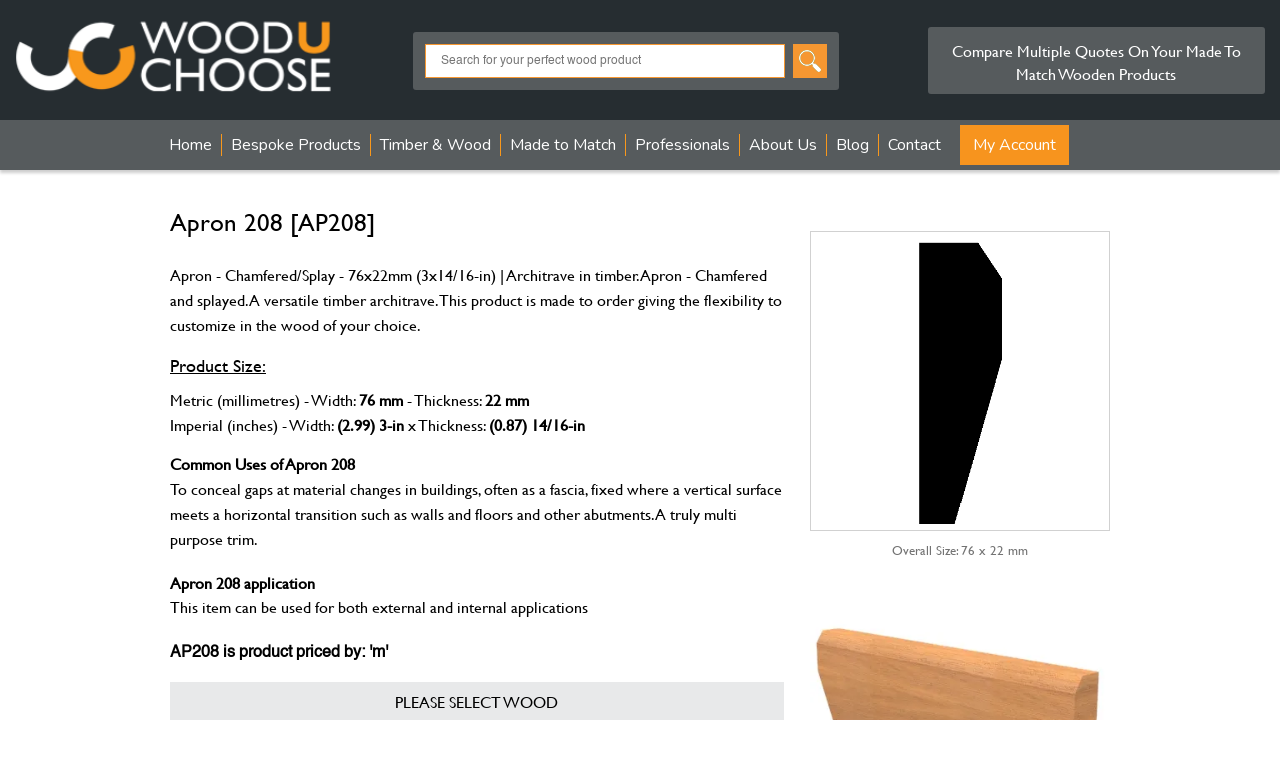

--- FILE ---
content_type: text/html;charset=UTF-8
request_url: https://www.wooduchoose.com/wooden/apron-208/
body_size: 19111
content:

<!doctype html>
<html lang="en">
<head>
<meta charset="UTF-8">
<title>Wooden Cover fillet/Aprons: Width: 76 mm - Thickness: 22 mm, made to order (AP208)</title>
<meta name="robots" content="index,follow">
<meta name="description" content="AP208 - Apron - Chamfered and splayed. A versatile timber architrave. Customise in the wood you choose. Size 76x22mm (3x14/16-in). AP208">
<meta name="keywords" content="Apron, Cover fillet, Wooden Trim">
<meta property="og:title" content="Apron - Chamfered/Splay - 76x22mm (3x14/16-in) | Architrave in timber | AP208">
<meta property="og:url" content="https://www.wooduchoose.com/wooden/apron-208/">
<meta property="og:type" content="website">
<meta property="og:description" content="AP208 - Apron - Chamfered and splayed. A versatile timber architrave. Customise in the wood you choose. Size 76x22mm (3x14/16-in). AP208">
<meta property="og:image" content="https://www.wooduchoose.com/uploads/AP208.webp">
<meta property="og:site_name" content="Wooduchoose - the wood price comparison website">
<link rel="canonical" href="https://www.wooduchoose.com/wooden/apron-208/">
<meta name="twitter:card" content="summary">
<meta name="twitter:site" content="@Wooduchoose">
<meta name="twitter:title" content="Apron - Chamfered/Splay - 76x22mm (3x14/16-in) | Architrave in timber ">
<meta name="twitter:description" content="AP208 - Apron - Chamfered and splayed. A versatile timber architrave. Customise in the wood you choose. Size 76x22mm (3x14/16-in). AP208">
<meta name="twitter:image" content="https://www.wooduchoose.com/uploads/AP208.webp">
<meta name="viewport" content="width=device-width, initial-scale=1">
<link rel="stylesheet" type="text/css" href="https://www.wooduchoose.com/css/clean_style.css" >
<link rel="stylesheet" href="https://cdnjs.cloudflare.com/ajax/libs/fancybox/3.5.7/jquery.fancybox.css" integrity="sha512-nNlU0WK2QfKsuEmdcTwkeh+lhGs6uyOxuUs+n+0oXSYDok5qy0EI0lt01ZynHq6+p/tbgpZ7P+yUb+r71wqdXg==" crossorigin="anonymous" referrerpolicy="no-referrer">
<link rel="shortcut icon" type="image/x-icon" href="https://www.wooduchoose.com/favicon.ico">
<LINK REL="apple-touch-icon" HREF="https://www.wooduchoose.com/apple-touch-icon.png">
<link rel="STYLESHEET" href="https://www.wooduchoose.com/css/featherlight.min.css" type="text/css">
<style>
input[type="checkbox"].switch_1{
font-size:16px;
-webkit-appearance: none;
-moz-appearance: none;
appearance: none;
width: 3.5em;
height: 1.5em;
background: #FF9900;
border-radius: 2.5em;
position: relative;
cursor: pointer;
outline: none;
-webkit-transition: all .2s ease-in-out;
transition: all .2s ease-in-out;
}
input[type="checkbox"].switch_1:checked{
background: #331B1A;
}
input[type="checkbox"].switch_1:after{
position: absolute;
content: "";
width: 1.5em;
height: 1.5em;
border-radius: 50%;
background: #fff;
-webkit-box-shadow: 0 0 .25em rgba(0,0,0,.3);
box-shadow: 0 0 .25em rgba(0,0,0,.3);
-webkit-transform: scale(.7);
transform: scale(.7);
left: 0;
-webkit-transition: all .2s ease-in-out;
transition: all .2s ease-in-out;
}
input[type="checkbox"].switch_1:checked:after{
left: calc(100% - 1.5em);
}
.lightbox{display:none;}
@media only screen and (min-width: 600px) {
.popup-box{
padding:20px;
min-width:750px;
}
.popup-box2{
padding:0px;
min-width:750px;
}
.popup-box iframe{
width:100%;
height:394px;
}
.col-4{
width:40%;
float:left;
}
.col-6{
width:50%;
float:left;
}
}
@media only screen and (max-width: 600px) {
.popup-box{
padding:20px;
min-width:100%;
}
.popup-box2{
padding:0px;
min-width:100%;
}
.popup-box iframe{
width:100%;
height:260px;
}
.col-4{
width:90%;
float:left;
}
.col-6{
width:90%;
float:left;
}
.hide-mob{
display:none;
}
}
.popup-box h2{
margin-bottom:10px;
}
.popup-box2 h2{
margin-bottom:15px;
}
.related-pro{
background-color: #E1E1E1;
padding:40px 40px;
margin:20px auto 0px;
}
.related-pro-inner {
max-width: 940px;
width: 100%;
margin: 0 auto;
}
div#footer{
margin-top:0px !important;
}
.products-all div.product-thumbs {
width:100% !important;
background:#FFFFFF !important;
margin-bottom:0px !important;
}
div.product-thumbs a.more-info {
background: #341B1A !important;
}
.owl-carousel .nav-btn{
height: 47px;
position: absolute;
width: 26px;
cursor: pointer;
top: 150px !important;
}
.owl-carousel .owl-prev.disabled,
.owl-carousel .owl-next.disabled{
pointer-events: none;
opacity: 0.2;
}
.owl-carousel .prev-slide{
background: url(../../assets/nav-icon.png) no-repeat scroll 0 0;
left: -33px;
}
.owl-carousel .next-slide{
background: url(../../assets/nav-icon.png) no-repeat scroll -24px 0px;
right: -33px;
}
.owl-carousel .prev-slide:hover{
background-position: 0px -53px;
}
.owl-carousel .next-slide:hover{
background-position: -24px -53px;
}
.vpg-bu1{
float:right;
text-align:right;
text-decoration:none;
color:#EF8903;
margin-top:10px;
font-weight:bold;
}
.vpg-bu1:hover{
float:right;
text-align:right;
text-decoration:none;
color:#E38100;
}
.smalDLArge{
border:1px solid #BDBDBD;
padding:5px 10px;
font-size:15px;
width:120px;
}
.smaldd1{
border:1px solid #BDBDBD;
padding:5px 10px;
font-size:15px;
}
/* The container-ckb */
.container-ckb {
display: block;
position: relative;
padding-left: 35px;
margin-bottom:0px;
cursor: pointer;
font-size:15px;
line-height:25px;
-webkit-user-select: none;
-moz-user-select: none;
-ms-user-select: none;
user-select: none;
}
/* Hide the browser's default checkbox */
.container-ckb input {
position: absolute;
opacity: 0;
cursor: pointer;
height: 0;
width: 0;
}
/* Create a custom checkbox */
.checkmark {
position: absolute;
top: 0;
left: 0;
height: 25px;
width: 25px;
background-color: #ffffff;
border:1px solid #808080;
}
/* On mouse-over, add a grey background color */
.container-ckb:hover input ~ .checkmark {
background-color: #eee;
border:1px solid #808080;
}
/* When the checkbox is checked, add a blue background */
.container-ckb input:checked ~ .checkmark {
background-color: #F8971D;
border:1px solid #F8971D;
}
/* Create the checkmark/indicator (hidden when not checked) */
.checkmark:after {
content: "";
position: absolute;
display: none;
}
/* Show the checkmark when checked */
.container-ckb input:checked ~ .checkmark:after {
display: block;
}
/* Style the checkmark/indicator */
.container-ckb .checkmark:after {
left: 9px;
top: 5px;
width: 5px;
height: 10px;
border: solid white;
border-width: 0 3px 3px 0;
-webkit-transform: rotate(45deg);
-ms-transform: rotate(45deg);
transform: rotate(45deg);
}
.product_list{
width:100% !important;
padding:8px;
margin:12px 0px 0px 0px;
border:1px solid #F59A38;
}
.mt-10{
margin-top:10px;
}
.mt-20{
margin-top:20px;
}
.mt-30{
margin-top:30px;
}
.row{
width:100%;
float:left;
}
</style>
<style>
.brand_button{
border:1px solid #604C4B;
border-radius:6px;
padding:8px 8px 8px 15px;
display:block;
clear:both;
line-height:70px;
font-family: "Gill Sans MT", "Gill Sans", '33535gillsansmt', "Myriad Pro", "DejaVu Sans Condensed", Helvetica, Arial, sans-serif;
font-size:16px;
font-weight:bold;
color:#000000;
text-decoration:none;
}
.brand_button img{
width:auto !important;
float:right !important;
margin-bottom:0px !important;
}
.brand_bu1{
display:block;
margin-bottom:15px;
clear:both;
}
.col-3{
width:50%;
padding-right:1%;
float:left;
}
.txt_wood{
font-size:12px;
text-transform:uppercase;
}
.wood_bu {
margin-top: 8px;
background: #FFFFFF !important;
border: 1px solid #00A453 !important;
padding-top: 10px;
padding-bottom: 10px;
padding-left: 10px;
padding-right: 24px;
display: block;
width: 100%;
color: #000;
text-align: left;
font-size: 12px;
cursor: pointer;
font-weight: bold;
text-transform: uppercase;
}
.wood_bu:hover {
background: #00A453 !important; /* Green background on hover */
color: #FFFFFF; /* White text on hover */
}
.wood_bu img {
float: left;
margin-right: 14px;
}
.wood_bu2 {
margin-top: 8px;
background: #FFFFFF !important;
border: 1px solid #ef8903 !important;
padding-top: 10px;
padding-bottom: 10px;
padding-left: 10px;
padding-right: 24px;
display: block;
width: 100%;
color: #000;
text-align: left;
font-size: 12px;
cursor: pointer;
font-weight: bold;
text-transform: uppercase;
}
.wood_bu2:hover {
background: #00A453 !important; /* Green background on hover */
color: #FFFFFF; /* White text on hover */
}
.wood_bu2 img {
float: left;
margin-right: 14px;
}
.wood_bu2 span{
font-weight:normal!important;
margin-top:10px;
}
.wood_timber{
background:#fff !important;
border: 1px solid #ef8903 !important;
padding-top:10px;
padding-left:10px;
padding-right:24px;
padding-bottom:10px;
display:block;
width:99%;
color:#979797;
text-align:center;
font-size:15px;
cursor:pointer;
font-weight:bold;
text-transform:uppercase;
}
.wood_timber:hover{
background:#018041 !important;
color:#fff;
}
.wood_buLarge{
background:#00A453 !important;
border-radius:4px !important;
padding-top:10px;
padding-left:10px;
padding-right:24px;
padding-bottom:10px;
display:block;
width:100%;
color:#FFFFFF;
text-align:center;
font-size:16px;
cursor:pointer;
font-weight:bold;
text-transform:uppercase;
}
.wood_buLarge:hover{
background:#018041 !important;
}
.wood_buLarge img{
float:left;
margin-right:10px;
}
.timberbox{
width: 100%;
padding: 12px 14px;
border: none;
border-radius: 4px;
background-color: #f1f1f1;
}
.MobibleImage {
width:100%;
margin-top:5px;
display: none;
}
@media only screen and (max-width: 600px) {
.col-3{
width:50% !important;
padding-right:1%;
float:left;
margin-bottom:20px;
}
.wood_bu img{
float:left;
margin-right:8px;
padding-bottom:15px;
}
.wood_bu2 img{
float:left;
margin-right:8px;
padding-bottom:15px;
}
.wood_bu {
margin-top: 6px;
padding-top: 8px;
padding-bottom: 8px;
padding-left: 10px;
padding-right: 4px;
font-size: 12px;
}
.wood_bu2 {
margin-top: 6px;
padding-top: 8px;
padding-bottom: 8px;
padding-left: 8px;
padding-right: 4px;
font-size: 11px;
}
.wood_timber{
font-size:12px;
}
.MobibleImage {
display: block;
}
}
@media (max-width: 767px) {
.tophidden-mobile { display: none;}
}
#rightcol2 h1{
margin-top: 5px;
margin-bottom: 0px;
color:#000000!important;
}
#rightcol2 p{
font-size: 16px!important;
line-height: 1.6 !important;
}
.smalllinkonpage {
font-size: 16px!important;
color: #ef8903!important;
text-decoration: none;
margin-left:15px;
}
.smalllinkonpage:hover{
font-size: 16px!important;
color: #ef8903!important;
text-decoration: underline;
}
.llinkonpage{
margin-bottom: 9px!important;
}
#otherwood{
background-color:#e8e9ea;
padding:8px;
width:99%;
}
.smalllsizetext {
font-size: 13px!important;
color: #737373!important;
margin-bottom:10px;
margin-top:-5px;
text-align: center;
}
.timbers{
font-size:13px;
}
table.timbers {
width: 100%!important;
}
.timbers tr{
padding:0px;
border:1px solid #999999!important;
box-shadow: 0 0 2px #999999;
}
.timbers td{
padding:5px;
font-size:13px;
min-width: 30px;
}
.timbers th{
padding:8px;
font-size:13px;
background-color:#e1e1e1;
border:0px;
}
</style>
<!-- Smartsupp Live Chat script -->
<script type="text/javascript">
(function() {
window.sib = {
equeue: [],
client_key: "yklee7nrbsqnvmlhqrk4mdf8"
};
/* OPTIONAL: email for identify request*/
// window.sib.email_id = 'example@domain.com';
window.sendinblue = {};
for (var j = ['track', 'identify', 'trackLink', 'page'], i = 0; i < j.length; i++) {
(function(k) {
window.sendinblue[k] = function() {
var arg = Array.prototype.slice.call(arguments);
(window.sib[k] || function() {
var t = {};
t[k] = arg;
window.sib.equeue.push(t);
})(arg[0], arg[1], arg[2], arg[3]);
};
})(j[i]);
}
var n = document.createElement("script"),
i = document.getElementsByTagName("script")[0];
n.type = "text/javascript", n.id = "sendinblue-js", n.async = !0, n.src = "https://sibautomation.com/sa.js?key=" + window.sib.client_key, i.parentNode.insertBefore(n, i), window.sendinblue.page();
})();
</script>
<style>
@import url('https://fonts.googleapis.com/css?family=Nunito:300,400,600,700,800&amp;display=swap');
</style>
</head>
<body>
<script src="https://cdnjs.cloudflare.com/ajax/libs/jquery/3.7.1/jquery.min.js" integrity="sha512-v2CJ7UaYy4JwqLDIrZUI/4hqeoQieOmAZNXBeQyjo21dadnwR+8ZaIJVT8EE2iyI61OV8e6M8PP2/4hpQINQ/g==" crossorigin="anonymous" referrerpolicy="no-referrer" async></script>
<script src="https://www.wooduchoose.com/js/featherlight.min.js" async ></script>
<script>var switchTo5x=true;</script>
<input type="hidden" name="sdmn" id="sdmn" value="0">
<div id="wrap" class="clearfix">
<div id="header" class="clearfix">
<div class="header" style="z-index:999;">
<div class="shopping-cart" id="ViewQuotesPopup" style="display:none">
<div class="shopping-cart-header">
<div class="closs-cart">
<a href=""><img src="https://www.wooduchoose.com/images/png/close-icon.svg" alt="close"></a>
</div>
<img src="https://www.wooduchoose.com/images/quote-req-icon.png" width="18" alt="Quote Request"> &nbsp;Quote Request&nbsp; <span class="badge">0</span>
</div> <!--end shopping-cart-header -->
</div>
<div class="dasktop-version">
<header class="new-header">
<div class="new-header-inner">
<div class="new-header-logo">
<a href="https://www.wooduchoose.com/"><img src="https://www.wooduchoose.com/images/webp/wucwhite.png" width="301" alt="wooduchoose - The home of wood"></a>
</div>
<div class="new-header-search" >
<form action="https://www.wooduchoose.com/search/" method="post" name="search">
<input type="text" class="form-control" name="keyword" id="keyword" placeholder="Search for your perfect wood product">
<input type="image" src="https://www.wooduchoose.com/images/search.png" alt="Search our wood database">
</form>
</div>
<div class="new-header-cart">
<p>Compare Multiple Quotes On Your Made To Match Wooden Products</p>
</div>
</div>
<script>
function wpopheader(id) {
document.getElementById(id).style.display = "block";
}
function hideMenuheader(id) {
document.getElementById(id).style.display = "none";
}
</script>
</header>
</div>
<div class="mobile-version">
<header class="new-header">
<div class="new-header-inner">
<div class="new-header-logo">
<a href="https://www.wooduchoose.com/"><img src="https://www.wooduchoose.com/images/new-page-mobile-logo-white1.png" alt="Wooduchoose- The home of wood" ></a>
</div>
<div class="new-header-text">
<span class="logo_htxt"><b>WOOD<span>U</span>CHOOSE</b></span>
</div>
<div class="new-header-cart">
<div class="new-header-magni">
<div class="image-holder">
<a class="magni-btn" href="#"><img src="https://www.wooduchoose.com/images/magnifying-glass-icon.png" alt="search"></a>
<a class="cross-btn" href="#"><img src="https://www.wooduchoose.com/images/close.svg" alt="close"></a>
</div>
</div>
</div>
</div>
</header>
<div class="new-header-search">
<form action="https://www.wooduchoose.com/search/" method="post" name="search">
<input type="text" class="form-control" name="keywordmobile" id="keywordmobile" placeholder="Search for your perfect wood product" >
<input type="image" src="https://www.wooduchoose.com/images/search.png" alt="search products" >
</form>
</div>
</div>
</div>
</div>
<div id="nav">
<label for="show-menu" class="show-menu">
</label>
<input type="checkbox" id="show-menu" role="button" aria-pressed="true">
<div class="show-close">
<a class="open-nav" href="#"><img src="https://www.wooduchoose.com/images/png/menu-icon.svg" alt="show menu" height="24" width="24"></a>
<a class="closs-nav" href="#"><img src="https://www.wooduchoose.com/images/png/close-icon.svg" alt="close menu" height="24" width="24"></a>
</div>
<ul id="main-nav">
<li class="top"><a href="https://www.wooduchoose.com/">Home</a></li>
<li class="top products-page-sec"><a href="javascript:void(0)">Bespoke Products</a>
<div class="products-submenu-top">
<div class="products-submenu-detail">
<div class="products-submenu-box">
<div class="products-submenu-box-inner">
<div class="products-submenu-box-alpha">
a
</div>
<div class="products-submenu-box-links"><ol>
<li><a href="https://www.wooduchoose.com/wood/architrave/">Architrave</a></li>
<li><a href="https://www.wooduchoose.com/wood/architrave-block/">Architrave Block</a></li>
</ol>
</div>
</div>
<div class="products-submenu-box-inner">
<div class="products-submenu-box-alpha">
b
</div>
<div class="products-submenu-box-links"><ol>
<li><a href="https://www.wooduchoose.com/wood/bar-rail/">Bar Rail</a></li>
<li><a href="https://www.wooduchoose.com/wood/base-rail/">Base Rail</a></li>
<li><a href="https://www.wooduchoose.com/wood/beading/">Beading</a></li>
<li><a href="https://www.wooduchoose.com/wood/bespoke-joinery/">Bespoke Joinery</a></li>
</ol>
</div>
</div>
</div><div class="products-submenu-box">
<div class="products-submenu-box-inner">
<div class="products-submenu-box-alpha">
c
</div>
<div class="products-submenu-box-links"><ol>
<li><a href="https://www.wooduchoose.com/wood/cills-thresholds-canopies-drips/">Cills & thresholds, canopies & drips</a></li>
<li><a href="https://www.wooduchoose.com/wood/cladding/">Cladding</a></li>
<li><a href="https://www.wooduchoose.com/wood/cover-filletaprons/">Cover fillet/Aprons</a></li>
<li><a href="https://www.wooduchoose.com/wood/coving-cornice-pelmet-crown/">Coving / Cornice / Pelmet</a></li>
</ol>
</div>
</div>
<div class="products-submenu-box-inner">
<div class="products-submenu-box-alpha">
d
</div>
<div class="products-submenu-box-links"><ol>
<li><a href="https://www.wooduchoose.com/wood/dado-rail/">Dado Rail</a></li>
<li><a href="https://www.wooduchoose.com/wood/decking/">Decking</a></li>
</ol>
</div>
</div>
</div><div class="products-submenu-box">
<div class="products-submenu-box-inner">
<div class="products-submenu-box-alpha">
f
</div>
<div class="products-submenu-box-links"><ol>
<li><a href="https://www.wooduchoose.com/wood/fascia-barge-and-soffit-board/">Fascia, Barge and Soffit Board</a></li>
<li><a href="https://www.wooduchoose.com/wood/flooring/">Flooring</a></li>
</ol>
</div>
</div>
<div class="products-submenu-box-inner">
<div class="products-submenu-box-alpha">
h
</div>
<div class="products-submenu-box-links"><ol>
<li><a href="https://www.wooduchoose.com/wood/handrail/">Handrail</a></li>
</ol>
</div>
</div>
<div class="products-submenu-box-inner">
<div class="products-submenu-box-alpha">
n
</div>
<div class="products-submenu-box-links"><ol>
<li><a href="https://www.wooduchoose.com/wood/newel-post/">Newel Post</a></li>
<li><a href="https://www.wooduchoose.com/wood/newell-cap/">Newell Cap</a></li>
</ol>
</div>
</div>
<div class="products-submenu-box-inner">
<div class="products-submenu-box-alpha">
p
</div>
<div class="products-submenu-box-links"><ol>
<li><a href="https://www.wooduchoose.com/wood/panel-mould/">Panel Mould</a></li>
<li><a href="https://www.wooduchoose.com/wood/picture-rail/">Picture Rail</a></li>
<li><a href="https://www.wooduchoose.com/PlanedWood/">Planed Square edge</a></li>
</ol>
</div>
</div>
</div><div class="products-submenu-box">
<div class="products-submenu-box-inner">
<div class="products-submenu-box-alpha">
s
</div>
<div class="products-submenu-box-links"><ol>
<li><a href="https://www.wooduchoose.com/SawnTimber/">Sawn Timber</a></li>
<li><a href="https://www.wooduchoose.com/wood/skirting-board/">Skirting Board</a></li>
<li><a href="https://www.wooduchoose.com/wood/Special-Products/">Special Products</a></li>
<li><a href="https://www.wooduchoose.com/wood/spindles/">Spindles</a></li>
</ol>
</div>
</div>
<div class="products-submenu-box-inner">
<div class="products-submenu-box-alpha">
t
</div>
<div class="products-submenu-box-links"><ol>
<li><a href="https://www.wooduchoose.com/wood/tongue-and-groove/">Tongue and Groove</a></li>
</ol>
</div>
</div>
</div>
<div class="clearfix"></div>
<p style="text-align:center; text-transform:none;"> <a href="https://www.wooduchoose.com/allcategories/" style="text-decoration:none; padding-left:0px; padding-right:0px; border-right:0px; color:#949494">Browse all categories</a> | <a href="https://www.wooduchoose.com/categories/" style="text-decoration:none; padding-left:0px; padding-right:0px; border-right:0px; color:#949494">Browse by use</a></p>
</div></div>
<li class="top"><a href="https://www.wooduchoose.com/PlanedWood/">Timber &amp; Wood</a>
<ul>
<li><a href="https://www.wooduchoose.com/PlanedWood/">Planed Timber (PAR)</a></li>
<li><a href="https://www.wooduchoose.com/SawnTimber/">Sawn Timber Boards</a></li>
<li><a href="https://www.wooduchoose.com/standard-sawn-pse/">Sawn / Planed Standard Boards</a></li>
<li><a href="https://www.wooduchoose.com/wood/Wood-Trading/">Buy and Sell Timber</a></li>
<li><a href="https://www.wooduchoose.com/wood/wood-packs/">Wood Packs</a></li>
<li><a href="https://www.wooduchoose.com/wood-database/">Timber Information</a></li>
</ul>
</li>
<li class="top"><a href="https://www.wooduchoose.com/made-to-match/">Made to Match</a>
<ul>
<li><a href="https://www.wooduchoose.com/made-to-match/">Product Wizard</a></li>
<li><a href="https://www.wooduchoose.com/period-wood-mouldings/">Period Wood Mouldings</a></li>
<li><a href="https://www.wooduchoose.com/bespoke-multiple-or-single-mouldings/">Bespoke Mouldings</a></li>
<li><a href="https://www.wooduchoose.com/bespoke-any-wooden-product/">Bespoke - any wooden product</a></li>
<li><a href="https://www.wooduchoose.com/bespoke-joinery-tender-and-quotes/">Bespoke Joinery Tenders</a></li>
<li><a href="https://www.wooduchoose.com/bespoke-intricate-mouldings-cnc/">Bespoke Intricate Mouldings (CNC)</a></li>
<li><a href="https://www.wooduchoose.com/ResinTables/">River / Resin Tables</a></li>
</ul>
</li>
<li class="top"><a href="https://www.wooduchoose.com/woodutrade/">Professionals</a>
<ul>
<li><a href="https://www.wooduchoose.com/Architects/register.cfm">Architects</a></li>
<li><a href="https://www.wooduchoose.com/woodutrade/">Suppliers</a></li>
</ul>
</li>
<li class="top"><a href="https://www.wooduchoose.com/about-us/">About Us</a>
<ul>
<li><a href="https://www.wooduchoose.com/how-it-works/">How it Works</a></li>
<li><a href="https://www.wooduchoose.com/faqs/">FAQ's</a></li>
<li><a href="https://www.wooduchoose.com/brands/">Our Brands</a></li>
<li><a href="https://www.wooduchoose.com/data-and-trends/">Data &amp; Trends</a></li>
<li><a href="https://www.wooduchoose.com/ai-tools/">Ai Tools</a></li>
<li><a href="https://www.wooduchoose.com/delivery/">Delivery</a></li>
</ul>
</li>
<li><a href="https://www.wooduchoose.com/Blog/">Blog</a>
<ul>
<li><a href="https://www.wooduchoose.com/Blog/">Blog</a></li>
<li><a href="https://www.wooduchoose.com/article/"> Articles &amp; Updates</a></li>
</ul>
</li>
<li><a style="border-right:none;" href="https://www.wooduchoose.com/contact/">Contact</a>
</li>
<li class="top"><a href="#" style="color: white;">My Account</a>
<ul>
<li><a href="https://www.wooduchoose.com/MyAccount/">Customers</a></li>
<li><a href="https://www.trade.wooduchoose.com/">Suppliers</a></li>
<li><a href="https://www.wooduchoose.com/Architects/">Architects</a></li>
<li><a href="https://www.wooduchoose.com/retrievequote/">Retrieve Quote</a></li>
</ul>
</li>
</ul>
</div>
<div id="stage" class="clearfix">
<div class="product-type1" >
<div id="inner-products" >
<div id="rightcol2" style="margin-top: 5px;">
<h1>Apron 208 [AP208]</h1>
<div class="MobibleImage">
<img src="https://www.wooduchoose.com/uploads/AP208.png" alt="AP208 profile image" width="300" height="300" style="border: 1px solid #d1d1d1;">
</div>
<br ><p>Apron - Chamfered/Splay - 76x22mm (3x14/16-in) | Architrave in timber. Apron - Chamfered and splayed. A versatile timber architrave. This product is made to order giving the flexibility to customize in the wood of your choice.</p>
<div id="productconten1t" class="abc">
<h2><u>Product Size:</u></h2>
<p style="margin-top:6px;">Metric (millimetres) - Width: <b>76 mm </b>- Thickness: <b>22 mm </b>
<br >Imperial (inches) - Width: <b>(2.99) 3-in </b>x Thickness: <b>(0.87) 14/16-in</b></p>
</div>
<h3><span><b>Common Uses of Apron 208 </b></span></h3>
<p>To conceal gaps at material changes in buildings, often as a fascia, fixed where a vertical surface meets a horizontal transition such as walls and floors and other abutments. A truly multi purpose trim.</p>
<h4><span>Apron 208 application</span></h4>
<p>This item can be used for both external and internal applications</p>
<h4><a href="https://www.wooduchoose.com/uploads/wuc%20quantity%20guide2.pdf" target="_blank">AP208 is product priced by: 'm' </a> </h4>
<form method="post" name="showFinishOrder" id="showFinishOrder">
<input type="hidden" name="cat" value="14">
<input type="hidden" name="pro" value="2207">
<input type="hidden" name="mat" id="mat" value="">
<div class="row mt-20" >
<div id="otherwood" style="text-align:center;">PLEASE SELECT WOOD</div>
<div class="col-3 txt_wood">
<button type="button" class="wood_bu" onClick="selectionwood(1)" style="text-align: center; "><img src="https://www.wooduchoose.com/images/paint-outdoors_b.svg" height="36" width="36" alt="paints well outdoors">A Wood that paints well for outdoors</button>
</div>
<div class="col-3 txt_wood">
<button type="button" class="wood_bu" onClick="selectionwood(2)" style="text-align: center;"><img src="https://www.wooduchoose.com/images/paint-indoor_b.svg" height="36" width="36" alt=" paints well inside">A Wood that paints well for indoor use</button>
</div>
<div class="col-3 txt_wood">
<button type="button" class="wood_bu" onClick="selectionwood(6)" style="text-align: center;"><img src="https://www.wooduchoose.com/images/suitable_b.svg" height="36" width="36" alt="Best wood">Most suitable wood for intended use</button>
</div>
<div class="col-3 txt_wood">
<button type="button" class="wood_bu" onClick="selectionwood(3)" style="text-align: center;"><img src="https://www.wooduchoose.com/images/cheapest-wood_b.svg" height="36" width="36" alt="Cheapest wood">The Cheapest suitable wood available </button>
</div>
<div class="col-3 txt_wood">
<button type="button" class="wood_bu2" onClick="selectionwood(26)" style="text-align: center;"><img src="https://www.wooduchoose.com/uploads/accoya.webp" height="36" width="36" alt="Accoya">Accoya <br><span>Modified Woods</span> </button>
</div>
<div class="col-3 txt_wood">
<button type="button" class="wood_bu2" onClick="selectionwood(4)" style="text-align: center;"><img src="https://www.wooduchoose.com/uploads/white-ash.jpg" height="36" width="36" alt="Ash (American White)">Ash (American White) <br><span>Hardwood</span> </button>
</div>
<div class="col-3 txt_wood">
<button type="button" class="wood_bu2" onClick="selectionwood(18)" style="text-align: center;"><img src="https://www.wooduchoose.com/uploads/european-beech.jpg" height="36" width="36" alt="Beech (Euro)">Beech (Euro) <br><span>Hardwood</span> </button>
</div>
<div class="col-3 txt_wood">
<button type="button" class="wood_bu2" onClick="selectionwood(9)" style="text-align: center;"><img src="https://www.wooduchoose.com/uploads/black-walnut.jpg" height="36" width="36" alt="Black Walnut (American)">Black Walnut (American) <br><span>Hardwood</span> </button>
</div>
<div class="col-3 txt_wood">
<button type="button" class="wood_bu2" onClick="selectionwood(23)" style="text-align: center;"><img src="https://www.wooduchoose.com/uploads/western-red-cedar.jpg" height="36" width="36" alt="Cedar">Cedar <br><span>Softwood</span> </button>
</div>
<div class="col-3 txt_wood">
<button type="button" class="wood_bu2" onClick="selectionwood(10)" style="text-align: center;"><img src="https://www.wooduchoose.com/uploads/cherry-wood.jpg" height="36" width="36" alt="Cherry">Cherry <br><span>Hardwood</span> </button>
</div>
<div class="col-3 txt_wood">
<button type="button" class="wood_bu2" onClick="selectionwood(17)" style="text-align: center;"><img src="https://www.wooduchoose.com/uploads/meranti.jpg" height="36" width="36" alt="Dark Red Meranti">Dark Red Meranti <br><span>Hardwood</span> </button>
</div>
<div class="col-3 txt_wood">
<button type="button" class="wood_bu2" onClick="selectionwood(21)" style="text-align: center;"><img src="https://www.wooduchoose.com/uploads/douglas-fir.jpg" height="36" width="36" alt="Douglas Fir">Douglas Fir <br><span>Softwood</span> </button>
</div>
<div class="col-3 txt_wood">
<button type="button" class="wood_bu2" onClick="selectionwood(15)" style="text-align: center;"><img src="https://www.wooduchoose.com/uploads/iroko-wood.jpg" height="36" width="36" alt="Iroko">Iroko <br><span>Hardwood</span> </button>
</div>
<div class="col-3 txt_wood">
<button type="button" class="wood_bu2" onClick="selectionwood(25)" style="text-align: center;"><img src="https://www.wooduchoose.com/uploads/european-larch.jpg" height="36" width="36" alt="Larch (European)">Larch (European) <br><span>Softwood</span> </button>
</div>
<div class="col-3 txt_wood">
<button type="button" class="wood_bu2" onClick="selectionwood(11)" style="text-align: center;"><img src="https://www.wooduchoose.com/uploads/hard-maple.jpg" height="36" width="36" alt="Maple (American)">Maple (American) <br><span>Hardwood</span> </button>
</div>
<div class="col-3 txt_wood">
<button type="button" class="wood_bu2" onClick="selectionwood(5)" style="text-align: center;"><img src="https://www.wooduchoose.com/uploads/white-oak.jpg" height="36" width="36" alt="Oak (American White)">Oak (American White) <br><span>Hardwood</span> </button>
</div>
<div class="col-3 txt_wood">
<button type="button" class="wood_bu2" onClick="selectionwood(36)" style="text-align: center;"><img src="https://www.wooduchoose.com/uploads/european-oak.jpg" height="36" width="36" alt="Oak - Joinery Grade S/E (Euro)">Oak - Joinery Grade S/E (Euro) <br><span>Hardwood</span> </button>
</div>
<div class="col-3 txt_wood">
<button type="button" class="wood_bu2" onClick="selectionwood(12)" style="text-align: center;"><img src="https://www.wooduchoose.com/uploads/european-oak.jpg" height="36" width="36" alt="Oak - Prime S/E (Euro)">Oak - Prime S/E (Euro) <br><span>Hardwood</span> </button>
</div>
<div class="col-3 txt_wood">
<button type="button" class="wood_bu2" onClick="selectionwood(13)" style="text-align: center;"><img src="https://www.wooduchoose.com/uploads/sapele.jpg" height="36" width="36" alt="Sapele">Sapele <br><span>Hardwood</span> </button>
</div>
<div class="col-3 txt_wood">
<button type="button" class="wood_bu2" onClick="selectionwood(20)" style="text-align: center;"><img src="https://www.wooduchoose.com/uploads/softwood-redwood.jpg" height="36" width="36" alt="Scandinavian Redwood">Scandinavian Redwood <br><span>Softwood</span> </button>
</div>
<div class="col-3 txt_wood">
<button type="button" class="wood_bu2" onClick="selectionwood(22)" style="text-align: center;"><img src="https://www.wooduchoose.com/uploads/longleaf-pine-yellow-pine.jpg" height="36" width="36" alt="Southern Yellow Pine">Southern Yellow Pine <br><span>Softwood</span> </button>
</div>
<div class="col-3 txt_wood">
<button type="button" class="wood_bu2" onClick="selectionwood(19)" style="text-align: center;"><img src="https://www.wooduchoose.com/uploads/european-steamed-beech.jpg" height="36" width="36" alt="Steamed Beech">Steamed Beech <br><span>Hardwood</span> </button>
</div>
<div class="col-3 txt_wood">
<button type="button" class="wood_bu2" onClick="selectionwood(8)" style="text-align: center;"><img src="https://www.wooduchoose.com/uploads/tulipwood-poplar.jpg" height="36" width="36" alt="Tulipwood (Poplar)">Tulipwood (Poplar) <br><span>Hardwood</span> </button>
</div>
<div class="col-3 txt_wood">
<button type="button" class="wood_bu2" onClick="selectionwood(14)" style="text-align: center;"><img src="https://www.wooduchoose.com/uploads/utile.jpg" height="36" width="36" alt="Utile">Utile <br><span>Hardwood</span> </button>
</div>
</div>
<div class="row mt-10" > <br>
<button type="button" class="wood_timber" onClick="submitform();" style="text-align: center; ">Browse all wood / timber options &#187;</button>
</div>
</form>
<div style="clear:both;"></div>
<div style="clear:both;"></div>
<p>&nbsp;</p>
<p><a href="javascript: history.go(-1);" style="color: #C00; text-decoration: none;">&laquo; Go Back</a></p>
</div><div id="leftcol2">
<br><br>
<a href="https://www.wooduchoose.com/uploads/AP208.png" data-featherlight="image"><img src="https://www.wooduchoose.com/uploads/AP208.png" alt="AP208 profile image" width="300" height="300" style="border: 1px solid #d1d1d1;"></a>
<div class="smalllsizetext">Overall Size: 76 x 22 mm </div>
<a href="https://www.wooduchoose.com/uploads/AP208.webp" data-featherlight="image"><img src="https://www.wooduchoose.com/uploads/AP208.webp" width="300" height="300" alt="AP208 profile image"></a>
<p ><a class="pdf icon-file-pdf" href="https://www.wooduchoose.com/uploads/AP208.pdf" target="_blank"><img src="https://www.wooduchoose.com/images/png/pdf-file.svg" width="30" height="30" alt="PDF Detail Sheet for AP208"><span>AP208 Detail Sheet</span></a></p>
<div style="display:block;">
<p ><a class="dwg icon-box-add" href="https://www.wooduchoose.com/Architects/register.cfm" ><img src="https://www.wooduchoose.com/images/png/dwg-file.svg" alt="Architects Technical File for AP208" width="30" height="30" ><span> Drawing File</span></a></p>
<p><small><a href="https://www.wooduchoose.com/Architects/register.cfm">Architects, Designers and Specifier? Download this for free - register now</a></small></p>
<br>
<table class="timbers">
<tr>
<th colspan="2" ><b>Product Specification / Features</b> </th>
</tr>
<tr>
<td><img src="https://www.wooduchoose.com/images/product-spec-icons/10.svg" width="66" height="57" alt="Suppliers ready to quote"></td>
<td><b>More than 10 Suppliers ready to quote.</b> <br>
We send to our extensive database of the country's top suppliers and find you the most competitive prices, best delivery and highest quality - we shop around so you don't have too. One click and we do the work for you.</td>
</tr>
<tr>
<td><img src="https://www.wooduchoose.com/images/product-spec-icons/multiple-woods.svg" width="66" height="57" alt="Available in your choice of wood"></td>
<td><b>Available in your choice of wood</b> <br>
Available in your choice of wood species. We'll also help you choose the right wood for your application</td>
</tr>
<tr>
<td><img src="https://www.wooduchoose.com/images/product-spec-icons/unfinished.svg" width="66" height="57" alt="Left unfinished to be coated"></td>
<td><b>Left unfinished to be coated</b> <br>
Left unfinished to be coated or finished as desired. This will be 'bare' - for information about wood finishing please go to <a href="https://www.wooduchoose.com/finishing-and-decorating-wood/">Finishing and Decorating Eood</a></td>
</tr>
<tr>
<td><img src="https://www.wooduchoose.com/images/product-spec-icons/multiple-suppliers.svg" width="66" height="57" alt="Multiple suppliers ready to quote"></td>
<td><b>Multiple suppliers ready to quote</b> <br>
We have multiple partners who can supply this product. Compare prices and options</td>
</tr>
<tr>
<td><img src="https://www.wooduchoose.com/images/product-spec-icons/custom-made.svg" width="66" height="57" alt="Made to order for you"></td>
<td><b>Made to order for you</b> <br>
Customizable and then lovingly made, for you, to order. You'll get estimated timescales at pricing stage</td>
</tr>
</table>
</div>
<div class="clearfix"></div>
</div>
</div>
</div></div>
<div id="footer" class="clearfix">
<style>
div.footer-box p {
font-weight: normal;
color: #939598;
text-transform: uppercase;
padding-bottom: 3px;
border-bottom: 1px solid #F7941E;
width: 100px;
font-size: 12px;
position: relative;
}
div.footer-box p:after{
position: absolute;
content: "";
left: 0;
top: auto;
width: 40px;
height: 4px;
background-color: #F7941E;
bottom: -4px;
}
.footertextbox{
color: #fff;
font-family: HelveticaNeue;
font-size: 10px;
line-height: 15px;
padding-top: 5px;
padding-right: 13px;
}
</style>
<style>
@media (max-width: 767px) {
.footer-box{ display: none;}
}
</style>
<div class="footer-box-inner">
<div class="footer-box clearfix double">
<p style="margin-bottom:10px;">About:</p>
<div class="footertextbox">Open 24/7 our innovative online wood portal is the go to website for all things wood. Simply - you tell us what you need, through our guided choice process, and we find you the best suppliers, manufacturers, products and services. We offering price comparisons and easy selection methods</div>
</div>
<div class="footer-box clearfix">
<p>Legal:</p>
<ul>
<li><a href="https://www.wooduchoose.com/terms/">Terms &amp; Conditions</a></li>
<li><a href="https://www.wooduchoose.com/cookie/">Cookie Policy</a></li>
<li><a href="https://www.wooduchoose.com/privacy/">Privacy Policy</a></li>
</ul>
</div>
<div class="footer-box clearfix">
<p>Address:</p>
<ul>
<li style="font-size:10px!important; line-height: 14px;">Whiteoaks Court, <br />Davids Lane, <br />Ivybridge, Devon,<br /> PL21 0DW</li>
</ul>
</div>
<div class="footer-box clearfix">
<p>Company Info:</p>
<ul style="font-size:10px!important;">
<li ><b>WOODUCHOOSE LTD</b></li>
<li ><span><b>UK Reg:</b> </span> 08076482 </li>
<li ><span><b>ICO:</b> </span> ZA523256</li>
</ul>
</div>
</div>
<script>
(function(i,s,o,g,r,a,m){i['GoogleAnalyticsObject']=r;i[r]=i[r]||function(){
(i[r].q=i[r].q||[]).push(arguments)},i[r].l=1*new Date();a=s.createElement(o),
m=s.getElementsByTagName(o)[0];a.async=1;a.src=g;m.parentNode.insertBefore(a,m)
})(window,document,'script','//www.google-analytics.com/analytics.js','ga');
ga('create', 'UA-42402996-2', 'auto');
ga('send', 'pageview');
window.onscroll = function() {myFunction()};
var nav = document.getElementById("nav");
var sticky = nav.offsetTop;
function myFunction() {
if (window.pageYOffset > sticky) {
nav.classList.add("sticky");
} else {
nav.classList.remove("sticky");
}
}
</script>
<script src="https://www.wooduchoose.com/js/auto-complete.js"></script>
<script
src="https://code.jquery.com/jquery-3.4.1.min.js"
integrity="sha256-CSXorXvZcTkaix6Yvo6HppcZGetbYMGWSFlBw8HfCJo="
crossorigin="anonymous"></script>
<script>
$(".magni-btn").click(function() {
$(this).parents(".new-header").next(".new-header-search").slideDown();
$(this).parents(".image-holder").addClass("active");
});
$(".cross-btn").click(function() {
$(this).parents(".new-header").next(".new-header-search").slideUp();
$(this).parents(".image-holder").removeClass("active");
});
$( ".show-close .open-nav" ).click(function() {
$( "#main-nav" ).addClass("active");
//alert("Test");
$( ".show-close" ).addClass("active");
});
$( ".show-close .closs-nav" ).click(function() {
$( "#main-nav" ).removeClass("active");
$( ".show-close" ).removeClass("active");
});
// Favourites drop cart
$('#favourites').click( function(event){
event.stopPropagation();
$('#favourtieCart').toggle("300");
});
$('#favouritesMobile').click( function(event){
event.stopPropagation();
$('#favourtieCart').toggle("300");
});
// Shopping drop cart
$('#shopCart').click( function(event){
event.stopPropagation();
$('#shoppingCart').toggle("300");
});
$('#shopCartMobile').click( function(event){
event.stopPropagation();
$('#shoppingCart').toggle("300");
});
// QuoteRequest drop cart
$('#ViewQuotesp').click( function(event){
event.stopPropagation();
$('#ViewQuotesPopup').toggle("300");
});
$('#ViewQuotespMobile').click( function(event){
event.stopPropagation();
$('#ViewQuotesPopup').toggle("300");
});
$(document).click( function(){
$('#favourtieCart').hide("300");
$('#shoppingCart').hide("300");
$('#ViewQuotesPopup').hide("300");
});
$(".artwork-sec ul li a").on('click', function (event) {
event.stopPropagation();
$(".artwork-sec ul li.active").removeClass('active');
$(this).parent().addClass('active');
e.preventDefault();
});
$(document).click( function(event){
event.stopPropagation();
$('.artwork-sec ul li').removeClass('active');
});
// Prod wizard continue
$("#product-wizard-continue").click(function() {
var url= $("#product_list option:selected").val();
if(url == "") {
alert("Please select product.");
return;
}
window.location = url;
});
var choices = ['6 head moulding machine','Abstract Wood Art','acrylic paint','adhesive','aeroplane','aeroplane propeller','Aircraft','airplane','airplane flaps','archery','Archery Bows','architect models','architect/designer','architectural joinery','Architectural Models','architrave','Architrave - TO MATCH','Architrave Block','architrave moulding','architrave to match','architraves','art stand','Art stands','artificial arms','artificial legs','Artificial Limbs','artwork','back boards','Badges','Bagpipe Chanters','bagpipes','balance beams','Balance benches','bandsaw','bangles','banjo','Banjos','bar furniture','bar stool','bar stools','barge board','barrel','Barrels','barstool','base','base board','base board matching','base lumber','Base rail','Base Rail - TO MATCH','base rail to match','base timber','base to match','baseball bats','baserail','baserails','basket','basket making','Baskets','bat box','bath','bath mat','bath mats','bathing','Baths',' Bathtubs and Accessories','bathtub','bats','battens','Battery Boxes','battery cases','battery parts','battery separators','baubles','Beading','Beading - TO MATCH','beading to match','beads','beam','beams','bearer','Bearers','bearing','Bearings','beehive','Beehives','beer barrels','belt sanders','bench','bench saws','Benches','Bespoke Joinery','bespoke kitchen','Billiard Cues','Billiard Tables','Bins','bird box','bird boxes','bird tables','Bird tables/boxes','blind slats','Blinds','block board','Blockboard','board games','boat building','boat masts','boat oars','boat parts','Boatbuilding','boats','bobbin','Bobbins and Spools','book ends','book mark','Book marks','book shelf','book stops','Bookends','books about wood','bookshelf','boot rack','Boot Racks','bottle stands','bottom rail','bow and arrows','bowling alley','Bowling Alleys','Bowling Balls','bowling lane floor','bowls','bows','box','Boxes',' cases and crates','Bracelets and Bangles','bread bin','breadbins','briquettes','brooch','broom','broom handles','broom heads','brooms','brush','brush backs','brush handles','brush heads','Brushes & Brooms','builder/contractor','building wood','bulletin board','Buoyancy In Buoys','buoys','bureaus','butcher block','butcher blocks','Butchers Blocks','Buttons','Cabin Building','cabin construction','cabin logs','cabin making','Cabinet Making','cabins','canes','canoe','canoe oars','canoe paddle','Canoes','canopy','capping','Car Dashboards','car parts','carcussing','cardboard','carpenter/joinery installer','carpentry','carpentry books','carpentry courses','carts','carved items','Carving','case','cases','caskets','casks','cedar shingles','cell phone stand','cellar shelves','cellos','chair','chair backs','chair blocks','chair legs','chair rail','chair rail to match','Chair Raisers','chair risers','chair slats','chairrails','Chairs','chanter','Charcoal for Gunpowder','chemical vats','chess boards','Chess Pieces','chests','childrens toys','chisels','chocolate box','chop board','chopping board','Chopping boards','chopping surfaces','Christmas Decorations','Christmas ornaments','Christmas trees','church benching','Church Pews','church pulpit','church seating','cigar box','Cigar Boxes','cigar cases','cills','Cills & thresholds',' canopies & drips','Cladding','Cladding - TO MATCH','cladding to match','classic car parts','clock','Clocks','closet','clothes buttons','clothes pegs','club heads','cnc routers','Coach Building','coaches','Coasters','coat hook','coat hook back boards','Coat hooks','coatings','coatings for wood','coffee tables','coffin','Coffins','cogs','collars','columns','concrete shuttering','conference stands','conk engraving','construction','Constructional Timber','containers','cooperage','corner blocks','cornice','counter battens','cove','Cover fillet/Aprons','cover fillets','cover timbers','Coving - TO MATCH','coving to match','Coving/Cornice/Pelmet','craft courses','crate','crates','cricket bats','cricket stump','Cricket Stumps','croquet mallet','cross cut saw','cues','Cufflinks','cupboard','cutlery','cylindrical rulers','Dado rail','Dado Rail - TO MATCH','dado rail to match','dadorail','dados','dance floor','Danish oil','deck board','Decking','Decking - TO MATCH','decking board','decking to match','decorative bookmarks','decorative carved work','decorative cufflinks','decorative inlay','decorative mouldings','decorative ornaments','decorators/painters','Design Courses','desk name plates','desks','developer','digital services','dining tables','display boards','display case','Display cases','display plaque','Docks','Domestic Wood Ware','door','door corners','door handles','Door handles and knobs','door knobs','door leaf','door mat','door mats','door moulding','door stops','Door Stops/Wedges','door surround','door surrounds','door trim','Doors & Door Linings','double weathered board','dove tail joint machine','dowel','Dowels','Drawing Instruments','dresser','Dressers','drip','drip boards','driveway gate','drum set sticks','drumstick','Drumsticks','dustbins','dyes','ear ring','earring','Earrings','Easter Decorations','Easter eggs','egg cups','Egg cups and holders','egg holders','egg stands','eggs','Electrical & Wood','electrical items','electronics','engagement ring','engraved gifts','engraved items','engraved posters','Engraving','engraving machines','entrance gates','Epoxy resin','Epoxy resin tables','exterior artwork','external panelling','extractors','eye wear','eyewear','fascia board','Fascia Board - TO MATCH','fascia to match','Fascia',' Barge and Soffit Board','fence posts','fences','Fencing','fibre board','Fibreboard','field gates','fire matches','fire wood','firewood','fishing net floats','fishing rods','Fishing Rods & Floats','fittings for shops','fixings','floating markers','floats','floor boarding','floor boards','floor joists','Flooring','flooring/floor coverings','floors','floors for gymnasiums and internal courts','floors for roller skating','food container','Food Containers','food tray','foot stools','for gunpowder','for moorings','forks','form work','formwork','four headed moulding machines','frame garages','frame houses','frame sheds','Furniture Components','furniture making','gallows','Gallows Brackets','games','garage frames','garden bench','garden benches','garden chairs','Garden Furniture','garden gates','garden planters','garden retainers','garden sheds','garden sleepers','garden tables','gate','Gates','glazed display case','glazing bar','glazing beads','glue','glue guns','Golf Club Heads','golf heads','golf tee marker','Golf Tee Markers and Tees','golf woods','grandfather clocks','green house components','greenhouse','Greenhouses','grinder','grooved boarding','guitar','Guitars','Gun and Rifle Stocks','gun handle','gun powder','gun stock','gunstocks','Halloween Decorations','hammer','hammer heads','hand carving','hand rail','hand rail profile','Hand tools','Handrail','Handrail - TO MATCH','handrail to match','handrails','hanging baskets','hanging decorations','heads','Health and Safety in Woodwork','hearts','hole number markers','hop up','house models','house name plaque','House numbers','house signs','id plates','inlay','Inlays','iPhone case','iPhone stand','jetties','jetty','jewellery box','Jewellery boxes','jewellery ring','joinery','joinery benches','joinery books','joinery classes','joinery courses','joinery design','joinery health and safety','joist','Joists','kayak','key holders','key hook','Key hooks','kitchen cabinets','kitchen counters','kitchen dresser','kitchen units','kitchen utensils','kitchen ware','Kitchens','knife','knife handles','lab desks','lab equipment','lab stools','Laboratory Benches','laboratory stools','ladder','Ladders','lamp stands','Lamps and Lamp Stands','laser engraving','lawn bowls','leg splint','leg support','life float','Life Jackets','life preserver','light stand','light switches','lintels','log cabin','log fires','log raft','logs','louvered doors','louvered shutters','Louvers','machine parts','Machinery Parts','mad','Made to Match','made to match architrave','made to match base rail','made to match beading','made to match cladding','made to match coving','made to match dado rail','made to match decking','made to match fascia','made to match handrail','made to match mouldings','made to match panel mould','made to match picture rail','made to match skirting','made to match tongue and groove','made to match window parts','magazines','mallet','mallets','mandolin','Mandolins','marine','marine timber','Masts','match architrave','match base rail','match beading','match cladding','match coving','match dado rail','match decking','match fascia','match handrail','match my moulding','match panel mould','match picture rail','match profile','match skirting','match tongue and groove','match window parts','Matches','Mats','medium density fibreboard','mid-rails','mill wheels','mobile phone stand','model airplanes','Model Making','models','money box','mortice machine','moulding to match','nail pins','nails','name plates','name stand','names plates','Naval Architecture','naval buildings','naval structures','neck jewellery','Necklace','net floats','Newel Post','newel posts','newel top','Newell Cap','newels','notice board','Notice boards','number board','oak frame houses','oars','office furniture','Oils','olive products','olive wood','olive wood products','orbital sanders','Organ building','organ parts','organ pipes','Ornaments','Osmo oil','owl box','packing cases','pad stand','paddles','Paint','painting stands','Pallets','palm sanders','Panel Mould','Panel Mould - TO MATCH','panel mould to match','panel moulding','panelling','panels','Paper','par','parallel rules','park bench','peg','Pegs','pellet cutters','pellet machine','Pellets','pelmet','pencil boxes','pencils','pens','period architrave','pet caskets','pet coffins','pews','phone case','Phone Tablet stands & Cases','piano keys','piano parts','Pianos','picket fence','Picture rail','Picture Rail - TO MATCH','picture rail to match','picture rails','pictures','Pictures and Posters','piggy bank','piles','piling','pillar drill','pin boards','pin guns','pipes','pistol handles','pit props','place mats','plane','plane square edge','planed all round','Planed Square edge','planed timber','planer','planer thicknesser','plant pots','Planters','plaque','Plaques','plasterer','plates','ply','ply wood','Plywood','Podium Stands','poles','police battens','Police Truncheons','polo mallets','pool cues','pool tables','post and rail fence','post cap','posters','posts','posts for docks','Power Tools','power tools for wood work. Cordless drills','profile grinder','profile pegs','Propellers','protect wood','Pse','pulp','pulpit','Pulpits','pumpkins','purlins','puzzle','puzzle pieces','Puzzles','Rackets',' Bats and Mallets','racking','raft','Rafts','rail bearers','railings','rails','railway sleepers','reception screens','reindeer','Related Trades','resin','resin products','Resin tables','resin wood ornaments ','rifle butts','ring box','ring boxes jewellery boxes','Rings','rinks','rip saw','rip saws','river tables','Rocking Chair and Rockers','rocking chair parts','rocking chair rockers','rocking chairs','rods','roller skate rinks','Roller-Skating Rinks','rollers','rolling pins','ronseal','roof trusses','roofer','Roofing Timbers','room dividers','rough sawn','round dowel','round posts','rounders bats','routers','Rulers','rules','Sadolin','safety in woodwork','sanding machines','sash material','sawn','Sawn / Planed Standard Boards','sawn boards','Sawn Timber','screen','Screens','Sculpture','sculptures','seats','SEO','Serving platters','Serving trays','Set Squares','shades','Sheds','shelf supports','shelves','Shelving','Shingles','ship building','ship masts','ships','Shoe racks','shoe shelves','shoe stands','shop fitting','shop fronts','Shopfitting','shuttering','shutters','Shuttles','Sikkens','sills','site squares','Skirting board','Skirting Board - TO MATCH','skirting to match','skirtings','sledge','Sleepers','Sleigh and Sleigh Runners','smoking pipe','snooker cues','snooker tables','snow sleigh','soap holders','soap stands','socket surrounds','sofa feet','soffit board','softball bats','solvent based paint','Special Products','speech stands','spindle','spindle moulders','Spindles','splint','Splints','spool','spools','spoons','sports hall floor','square sawn','squares','squash court floors','squash courts','squash rackets','stain','Stains','Stair Components','stair parts','stair spindle','staircase parts','Staircases','stairs','stakes','stands','stands for art work','step ladder','steps','stiles','stool tops','Stools','stops','string instruments','structural timber','structures','stud walling','studwork','stumps','summer houses','Sun glasses','sunglasses','Surf Boards','surface planer','surfboard','surfing','t&g','table legs','table tennis paddles','tables','Tables and Desks','tablet stand','tank','tanks','teak oil','tee markers','telegraph poles','television cases','television surrounds','tennis rackets','tenon machine','tenoner','Textile Equipment','textile machine','textile rollers','tg boarding','threshold','tiler','Timber Frame Structures','time pieces','toast holder','Toast holders','toast rack','Tobacco Pipes','Tongue and Groove','Tongue and Groove - TO MATCH','tongue and groove to match','tool handles','Toys','train sets','transport pallets','trash cans','trays','trim','Trophies and Trophy stand','trophy','trophy stand','troughs','truncheons','trusses','tub','tubs','turned newels','turned spindles','Turnery','TV Surrounds','Umbrella Handles','umbrellas','Utensils','Valentines','valentines decorations','vats','vehicle framing','Vehicle Parts','veneer sheets','Veneers','vertical shingles','violin bows','violin cases','Violins','wainscot','walking aids','Walking Sticks','waney edge','wardrobe','Wardrobes','watch','Watches','water rafts','water troughs','wax','wax for wood ','waxes','weaving machinery','websites','wedding ring','wedges','wellington boot rack','welly rack','wheel hubs','wheels','whiskey barrels','wicker','wicket','window','Window and Door Components','window blinds','window parts to match','window planters','Window Sections - TO MATCH','Windows','wine bottle stands','wine boxes','wine casks','Wine racks','wireless chargers','wood','wood adhesive','wood boats','Wood Books and reference material','wood burners','wood car parts','wood care','wood dye','wood dyes','wood fixings','wood for burning','wood for fires','wood glue','wood identification literature','wood oil','wood pellets','wood plugs','wood protection','wood pulp','wood reference books','wood reference websites','wood saw','wood science','wood screws','wood sealers','wood stain','wood trade bodies','Wood Trade Bodies and Websites','wood treatment','wood wax','wood websites','wood work AutoCAD','Wood Working Machinery','Wooden board games','wooden panels','woodwork classes','woodwork design','woodworker magazines','woodworking benches','Woodworking Courses/Lessons','Work Benches','work surfaces','work top','workbench','workshop health and safety','worktop','Worktops','wrist jewellery','wrist watches','Xylophones'];
var my_autoComplete = new autoComplete({
selector: 'input[name="keyword"]',
minChars : 1,
delay : 100,
cache : true,
offsetTop : 0,
source: function(term, suggest){
term = term.toLowerCase();
var matches = [];
for (i=0; i<choices.length; i++)
if (~choices[i].toLowerCase().indexOf(term)) matches.push(choices[i]);
suggest(matches);
}
});
var my_autoCompletemobile = new autoComplete({
selector: 'input[name="keywordmobile"]',
minChars : 1,
delay : 100,
cache : true,
offsetTop : 0,
source: function(term, suggest){
term = term.toLowerCase();
var matches = [];
for (i=0; i<choices.length; i++)
if (~choices[i].toLowerCase().indexOf(term)) matches.push(choices[i]);
suggest(matches);
}
});
</script>
</div>
<div id="sub-footer" class="clearfix">
</div>
</div>
</div>
<script src="https://cdnjs.cloudflare.com/ajax/libs/superfish/1.7.10/js/superfish.js" integrity="sha512-f5ylIU1Zc9FzNiSJ7TVg+0PFfOqbnicxpr8401KpF/sTo7PN5DoXxhJsN+8DtEy2HpDhQwXaElyZOtYg3qzGTA==" crossorigin="anonymous" referrerpolicy="no-referrer"></script>
<script src="https://cdnjs.cloudflare.com/ajax/libs/jquery/3.7.1/jquery.min.js" integrity="sha512-v2CJ7UaYy4JwqLDIrZUI/4hqeoQieOmAZNXBeQyjo21dadnwR+8ZaIJVT8EE2iyI61OV8e6M8PP2/4hpQINQ/g==" crossorigin="anonymous" referrerpolicy="no-referrer"></script>
<script src="https://cdnjs.cloudflare.com/ajax/libs/bigtext/1.0.1/bigtext.min.js" integrity="sha512-XL5rmsiapif7lxsCYwgQu5gmAvwuui+jwjgJ3aGU34vHD2i1wERAel3MdNzFIjH00YIjgWluK4AZDlwRk7VtYQ==" crossorigin="anonymous" referrerpolicy="no-referrer"></script>
<script src="https://cdnjs.cloudflare.com/ajax/libs/fancybox/3.5.7/jquery.fancybox.min.js" integrity="sha512-uURl+ZXMBrF4AwGaWmEetzrd+J5/8NRkWAvJx5sbPSSuOb0bZLqf+tOzniObO00BjHa/dD7gub9oCGMLPQHtQA==" crossorigin="anonymous" referrerpolicy="no-referrer"></script>
<script src="https://www.wooduchoose.com/js/jquery.justifyNav.js"></script>
<script src="https://www.wooduchoose.com/js/default.js"></script>
<script>
function selectionwood(matids)
{
$('#mat').val(matids);
if($('#sdmn').val() == 1){
$('#showFinishOrder').attr('action', "https://www.wooduchoose.com/finish-order.cfm?sd=1").submit();
}else{
$('#showFinishOrder').attr('action', "https://www.wooduchoose.com/finish-order.cfm").submit();
}
}
function submitform()
{
if($("#woodchk").is(":checked"))
{
var matID = $('#materialID').val();
//alert(matID);
if(matID == '')
{
alert("Please select Material");
document.getElementById("materialID").focus();
return false;
}
else
{
$('#mat').val(matID);
if($('#sdmn').val() == 1){
$('#showFinishOrder').attr('action', "https://www.wooduchoose.com/finish-order.cfm?sd=1").submit();
}else{
$('#showFinishOrder').attr('action', "https://www.wooduchoose.com/finish-order.cfm").submit();
}
}
}
else
{
if($('#sdmn').val() == 1){
$('#showFinishOrder').attr('action', "https://www.wooduchoose.com/materials-list.cfm?sd=1").submit();
}else{
$('#showFinishOrder').attr('action', "https://www.wooduchoose.com/materials-list.cfm").submit();
}
}
}
</script>
</body>
</html>


--- FILE ---
content_type: text/html;charset=UTF-8
request_url: https://www.wooduchoose.com/wooden/apron-208/url('https://fonts.googleapis.com/css?family=Nunito:300,400,600,700,800&amp
body_size: 19215
content:

<!doctype html>
<html lang="en">
<head>
<meta charset="UTF-8">
<title>Wooden Cover fillet/Aprons: Width: 76 mm - Thickness: 22 mm, made to order (AP208)</title>
<meta name="robots" content="index,follow">
<meta name="description" content="AP208 - Apron - Chamfered and splayed. A versatile timber architrave. Customise in the wood you choose. Size 76x22mm (3x14/16-in). AP208">
<meta name="keywords" content="Apron, Cover fillet, Wooden Trim">
<meta property="og:title" content="Apron - Chamfered/Splay - 76x22mm (3x14/16-in) | Architrave in timber | AP208">
<meta property="og:url" content="https://www.wooduchoose.com/wooden/apron-208/">
<meta property="og:type" content="website">
<meta property="og:description" content="AP208 - Apron - Chamfered and splayed. A versatile timber architrave. Customise in the wood you choose. Size 76x22mm (3x14/16-in). AP208">
<meta property="og:image" content="https://www.wooduchoose.com/uploads/AP208.webp">
<meta property="og:site_name" content="Wooduchoose - the wood price comparison website">
<link rel="canonical" href="https://www.wooduchoose.com/wooden/apron-208/">
<meta name="twitter:card" content="summary">
<meta name="twitter:site" content="@Wooduchoose">
<meta name="twitter:title" content="Apron - Chamfered/Splay - 76x22mm (3x14/16-in) | Architrave in timber ">
<meta name="twitter:description" content="AP208 - Apron - Chamfered and splayed. A versatile timber architrave. Customise in the wood you choose. Size 76x22mm (3x14/16-in). AP208">
<meta name="twitter:image" content="https://www.wooduchoose.com/uploads/AP208.webp">
<meta name="viewport" content="width=device-width, initial-scale=1">
<link rel="stylesheet" type="text/css" href="https://www.wooduchoose.com/css/clean_style.css" >
<link rel="stylesheet" href="https://cdnjs.cloudflare.com/ajax/libs/fancybox/3.5.7/jquery.fancybox.css" integrity="sha512-nNlU0WK2QfKsuEmdcTwkeh+lhGs6uyOxuUs+n+0oXSYDok5qy0EI0lt01ZynHq6+p/tbgpZ7P+yUb+r71wqdXg==" crossorigin="anonymous" referrerpolicy="no-referrer">
<link rel="shortcut icon" type="image/x-icon" href="https://www.wooduchoose.com/favicon.ico">
<LINK REL="apple-touch-icon" HREF="https://www.wooduchoose.com/apple-touch-icon.png">
<link rel="STYLESHEET" href="https://www.wooduchoose.com/css/featherlight.min.css" type="text/css">
<style>
input[type="checkbox"].switch_1{
font-size:16px;
-webkit-appearance: none;
-moz-appearance: none;
appearance: none;
width: 3.5em;
height: 1.5em;
background: #FF9900;
border-radius: 2.5em;
position: relative;
cursor: pointer;
outline: none;
-webkit-transition: all .2s ease-in-out;
transition: all .2s ease-in-out;
}
input[type="checkbox"].switch_1:checked{
background: #331B1A;
}
input[type="checkbox"].switch_1:after{
position: absolute;
content: "";
width: 1.5em;
height: 1.5em;
border-radius: 50%;
background: #fff;
-webkit-box-shadow: 0 0 .25em rgba(0,0,0,.3);
box-shadow: 0 0 .25em rgba(0,0,0,.3);
-webkit-transform: scale(.7);
transform: scale(.7);
left: 0;
-webkit-transition: all .2s ease-in-out;
transition: all .2s ease-in-out;
}
input[type="checkbox"].switch_1:checked:after{
left: calc(100% - 1.5em);
}
.lightbox{display:none;}
@media only screen and (min-width: 600px) {
.popup-box{
padding:20px;
min-width:750px;
}
.popup-box2{
padding:0px;
min-width:750px;
}
.popup-box iframe{
width:100%;
height:394px;
}
.col-4{
width:40%;
float:left;
}
.col-6{
width:50%;
float:left;
}
}
@media only screen and (max-width: 600px) {
.popup-box{
padding:20px;
min-width:100%;
}
.popup-box2{
padding:0px;
min-width:100%;
}
.popup-box iframe{
width:100%;
height:260px;
}
.col-4{
width:90%;
float:left;
}
.col-6{
width:90%;
float:left;
}
.hide-mob{
display:none;
}
}
.popup-box h2{
margin-bottom:10px;
}
.popup-box2 h2{
margin-bottom:15px;
}
.related-pro{
background-color: #E1E1E1;
padding:40px 40px;
margin:20px auto 0px;
}
.related-pro-inner {
max-width: 940px;
width: 100%;
margin: 0 auto;
}
div#footer{
margin-top:0px !important;
}
.products-all div.product-thumbs {
width:100% !important;
background:#FFFFFF !important;
margin-bottom:0px !important;
}
div.product-thumbs a.more-info {
background: #341B1A !important;
}
.owl-carousel .nav-btn{
height: 47px;
position: absolute;
width: 26px;
cursor: pointer;
top: 150px !important;
}
.owl-carousel .owl-prev.disabled,
.owl-carousel .owl-next.disabled{
pointer-events: none;
opacity: 0.2;
}
.owl-carousel .prev-slide{
background: url(../../assets/nav-icon.png) no-repeat scroll 0 0;
left: -33px;
}
.owl-carousel .next-slide{
background: url(../../assets/nav-icon.png) no-repeat scroll -24px 0px;
right: -33px;
}
.owl-carousel .prev-slide:hover{
background-position: 0px -53px;
}
.owl-carousel .next-slide:hover{
background-position: -24px -53px;
}
.vpg-bu1{
float:right;
text-align:right;
text-decoration:none;
color:#EF8903;
margin-top:10px;
font-weight:bold;
}
.vpg-bu1:hover{
float:right;
text-align:right;
text-decoration:none;
color:#E38100;
}
.smalDLArge{
border:1px solid #BDBDBD;
padding:5px 10px;
font-size:15px;
width:120px;
}
.smaldd1{
border:1px solid #BDBDBD;
padding:5px 10px;
font-size:15px;
}
/* The container-ckb */
.container-ckb {
display: block;
position: relative;
padding-left: 35px;
margin-bottom:0px;
cursor: pointer;
font-size:15px;
line-height:25px;
-webkit-user-select: none;
-moz-user-select: none;
-ms-user-select: none;
user-select: none;
}
/* Hide the browser's default checkbox */
.container-ckb input {
position: absolute;
opacity: 0;
cursor: pointer;
height: 0;
width: 0;
}
/* Create a custom checkbox */
.checkmark {
position: absolute;
top: 0;
left: 0;
height: 25px;
width: 25px;
background-color: #ffffff;
border:1px solid #808080;
}
/* On mouse-over, add a grey background color */
.container-ckb:hover input ~ .checkmark {
background-color: #eee;
border:1px solid #808080;
}
/* When the checkbox is checked, add a blue background */
.container-ckb input:checked ~ .checkmark {
background-color: #F8971D;
border:1px solid #F8971D;
}
/* Create the checkmark/indicator (hidden when not checked) */
.checkmark:after {
content: "";
position: absolute;
display: none;
}
/* Show the checkmark when checked */
.container-ckb input:checked ~ .checkmark:after {
display: block;
}
/* Style the checkmark/indicator */
.container-ckb .checkmark:after {
left: 9px;
top: 5px;
width: 5px;
height: 10px;
border: solid white;
border-width: 0 3px 3px 0;
-webkit-transform: rotate(45deg);
-ms-transform: rotate(45deg);
transform: rotate(45deg);
}
.product_list{
width:100% !important;
padding:8px;
margin:12px 0px 0px 0px;
border:1px solid #F59A38;
}
.mt-10{
margin-top:10px;
}
.mt-20{
margin-top:20px;
}
.mt-30{
margin-top:30px;
}
.row{
width:100%;
float:left;
}
</style>
<style>
.brand_button{
border:1px solid #604C4B;
border-radius:6px;
padding:8px 8px 8px 15px;
display:block;
clear:both;
line-height:70px;
font-family: "Gill Sans MT", "Gill Sans", '33535gillsansmt', "Myriad Pro", "DejaVu Sans Condensed", Helvetica, Arial, sans-serif;
font-size:16px;
font-weight:bold;
color:#000000;
text-decoration:none;
}
.brand_button img{
width:auto !important;
float:right !important;
margin-bottom:0px !important;
}
.brand_bu1{
display:block;
margin-bottom:15px;
clear:both;
}
.col-3{
width:50%;
padding-right:1%;
float:left;
}
.txt_wood{
font-size:12px;
text-transform:uppercase;
}
.wood_bu {
margin-top: 8px;
background: #FFFFFF !important;
border: 1px solid #00A453 !important;
padding-top: 10px;
padding-bottom: 10px;
padding-left: 10px;
padding-right: 24px;
display: block;
width: 100%;
color: #000;
text-align: left;
font-size: 12px;
cursor: pointer;
font-weight: bold;
text-transform: uppercase;
}
.wood_bu:hover {
background: #00A453 !important; /* Green background on hover */
color: #FFFFFF; /* White text on hover */
}
.wood_bu img {
float: left;
margin-right: 14px;
}
.wood_bu2 {
margin-top: 8px;
background: #FFFFFF !important;
border: 1px solid #ef8903 !important;
padding-top: 10px;
padding-bottom: 10px;
padding-left: 10px;
padding-right: 24px;
display: block;
width: 100%;
color: #000;
text-align: left;
font-size: 12px;
cursor: pointer;
font-weight: bold;
text-transform: uppercase;
}
.wood_bu2:hover {
background: #00A453 !important; /* Green background on hover */
color: #FFFFFF; /* White text on hover */
}
.wood_bu2 img {
float: left;
margin-right: 14px;
}
.wood_bu2 span{
font-weight:normal!important;
margin-top:10px;
}
.wood_timber{
background:#fff !important;
border: 1px solid #ef8903 !important;
padding-top:10px;
padding-left:10px;
padding-right:24px;
padding-bottom:10px;
display:block;
width:99%;
color:#979797;
text-align:center;
font-size:15px;
cursor:pointer;
font-weight:bold;
text-transform:uppercase;
}
.wood_timber:hover{
background:#018041 !important;
color:#fff;
}
.wood_buLarge{
background:#00A453 !important;
border-radius:4px !important;
padding-top:10px;
padding-left:10px;
padding-right:24px;
padding-bottom:10px;
display:block;
width:100%;
color:#FFFFFF;
text-align:center;
font-size:16px;
cursor:pointer;
font-weight:bold;
text-transform:uppercase;
}
.wood_buLarge:hover{
background:#018041 !important;
}
.wood_buLarge img{
float:left;
margin-right:10px;
}
.timberbox{
width: 100%;
padding: 12px 14px;
border: none;
border-radius: 4px;
background-color: #f1f1f1;
}
.MobibleImage {
width:100%;
margin-top:5px;
display: none;
}
@media only screen and (max-width: 600px) {
.col-3{
width:50% !important;
padding-right:1%;
float:left;
margin-bottom:20px;
}
.wood_bu img{
float:left;
margin-right:8px;
padding-bottom:15px;
}
.wood_bu2 img{
float:left;
margin-right:8px;
padding-bottom:15px;
}
.wood_bu {
margin-top: 6px;
padding-top: 8px;
padding-bottom: 8px;
padding-left: 10px;
padding-right: 4px;
font-size: 12px;
}
.wood_bu2 {
margin-top: 6px;
padding-top: 8px;
padding-bottom: 8px;
padding-left: 8px;
padding-right: 4px;
font-size: 11px;
}
.wood_timber{
font-size:12px;
}
.MobibleImage {
display: block;
}
}
@media (max-width: 767px) {
.tophidden-mobile { display: none;}
}
#rightcol2 h1{
margin-top: 5px;
margin-bottom: 0px;
color:#000000!important;
}
#rightcol2 p{
font-size: 16px!important;
line-height: 1.6 !important;
}
.smalllinkonpage {
font-size: 16px!important;
color: #ef8903!important;
text-decoration: none;
margin-left:15px;
}
.smalllinkonpage:hover{
font-size: 16px!important;
color: #ef8903!important;
text-decoration: underline;
}
.llinkonpage{
margin-bottom: 9px!important;
}
#otherwood{
background-color:#e8e9ea;
padding:8px;
width:99%;
}
.smalllsizetext {
font-size: 13px!important;
color: #737373!important;
margin-bottom:10px;
margin-top:-5px;
text-align: center;
}
.timbers{
font-size:13px;
}
table.timbers {
width: 100%!important;
}
.timbers tr{
padding:0px;
border:1px solid #999999!important;
box-shadow: 0 0 2px #999999;
}
.timbers td{
padding:5px;
font-size:13px;
min-width: 30px;
}
.timbers th{
padding:8px;
font-size:13px;
background-color:#e1e1e1;
border:0px;
}
</style>
<!-- Smartsupp Live Chat script -->
<script type="text/javascript">
(function() {
window.sib = {
equeue: [],
client_key: "yklee7nrbsqnvmlhqrk4mdf8"
};
/* OPTIONAL: email for identify request*/
// window.sib.email_id = 'example@domain.com';
window.sendinblue = {};
for (var j = ['track', 'identify', 'trackLink', 'page'], i = 0; i < j.length; i++) {
(function(k) {
window.sendinblue[k] = function() {
var arg = Array.prototype.slice.call(arguments);
(window.sib[k] || function() {
var t = {};
t[k] = arg;
window.sib.equeue.push(t);
})(arg[0], arg[1], arg[2], arg[3]);
};
})(j[i]);
}
var n = document.createElement("script"),
i = document.getElementsByTagName("script")[0];
n.type = "text/javascript", n.id = "sendinblue-js", n.async = !0, n.src = "https://sibautomation.com/sa.js?key=" + window.sib.client_key, i.parentNode.insertBefore(n, i), window.sendinblue.page();
})();
</script>
<style>
@import url('https://fonts.googleapis.com/css?family=Nunito:300,400,600,700,800&amp;display=swap');
</style>
</head>
<body>
<script src="https://cdnjs.cloudflare.com/ajax/libs/jquery/3.7.1/jquery.min.js" integrity="sha512-v2CJ7UaYy4JwqLDIrZUI/4hqeoQieOmAZNXBeQyjo21dadnwR+8ZaIJVT8EE2iyI61OV8e6M8PP2/4hpQINQ/g==" crossorigin="anonymous" referrerpolicy="no-referrer" async></script>
<script src="https://www.wooduchoose.com/js/featherlight.min.js" async ></script>
<script>var switchTo5x=true;</script>
<input type="hidden" name="sdmn" id="sdmn" value="0">
<div id="wrap" class="clearfix">
<div id="header" class="clearfix">
<div class="header" style="z-index:999;">
<div class="shopping-cart" id="ViewQuotesPopup" style="display:none">
<div class="shopping-cart-header">
<div class="closs-cart">
<a href=""><img src="https://www.wooduchoose.com/images/png/close-icon.svg" alt="close"></a>
</div>
<img src="https://www.wooduchoose.com/images/quote-req-icon.png" width="18" alt="Quote Request"> &nbsp;Quote Request&nbsp; <span class="badge">0</span>
</div> <!--end shopping-cart-header -->
</div>
<div class="dasktop-version">
<header class="new-header">
<div class="new-header-inner">
<div class="new-header-logo">
<a href="https://www.wooduchoose.com/"><img src="https://www.wooduchoose.com/images/webp/wucwhite.png" width="301" alt="wooduchoose - The home of wood"></a>
</div>
<div class="new-header-search" >
<form action="https://www.wooduchoose.com/search/" method="post" name="search">
<input type="text" class="form-control" name="keyword" id="keyword" placeholder="Search for your perfect wood product">
<input type="image" src="https://www.wooduchoose.com/images/search.png" alt="Search our wood database">
</form>
</div>
<div class="new-header-cart">
<p>Compare Multiple Quotes On Your Made To Match Wooden Products</p>
</div>
</div>
<script>
function wpopheader(id) {
document.getElementById(id).style.display = "block";
}
function hideMenuheader(id) {
document.getElementById(id).style.display = "none";
}
</script>
</header>
</div>
<div class="mobile-version">
<header class="new-header">
<div class="new-header-inner">
<div class="new-header-logo">
<a href="https://www.wooduchoose.com/"><img src="https://www.wooduchoose.com/images/new-page-mobile-logo-white1.png" alt="Wooduchoose- The home of wood" ></a>
</div>
<div class="new-header-text">
<span class="logo_htxt"><b>WOOD<span>U</span>CHOOSE</b></span>
</div>
<div class="new-header-cart">
<div class="new-header-magni">
<div class="image-holder">
<a class="magni-btn" href="#"><img src="https://www.wooduchoose.com/images/magnifying-glass-icon.png" alt="search"></a>
<a class="cross-btn" href="#"><img src="https://www.wooduchoose.com/images/close.svg" alt="close"></a>
</div>
</div>
</div>
</div>
</header>
<div class="new-header-search">
<form action="https://www.wooduchoose.com/search/" method="post" name="search">
<input type="text" class="form-control" name="keywordmobile" id="keywordmobile" placeholder="Search for your perfect wood product" >
<input type="image" src="https://www.wooduchoose.com/images/search.png" alt="search products" >
</form>
</div>
</div>
</div>
</div>
<div id="nav">
<label for="show-menu" class="show-menu">
</label>
<input type="checkbox" id="show-menu" role="button" aria-pressed="true">
<div class="show-close">
<a class="open-nav" href="#"><img src="https://www.wooduchoose.com/images/png/menu-icon.svg" alt="show menu" height="24" width="24"></a>
<a class="closs-nav" href="#"><img src="https://www.wooduchoose.com/images/png/close-icon.svg" alt="close menu" height="24" width="24"></a>
</div>
<ul id="main-nav">
<li class="top"><a href="https://www.wooduchoose.com/">Home</a></li>
<li class="top products-page-sec"><a href="javascript:void(0)">Bespoke Products</a>
<div class="products-submenu-top">
<div class="products-submenu-detail">
<div class="products-submenu-box">
<div class="products-submenu-box-inner">
<div class="products-submenu-box-alpha">
a
</div>
<div class="products-submenu-box-links"><ol>
<li><a href="https://www.wooduchoose.com/wood/architrave/">Architrave</a></li>
<li><a href="https://www.wooduchoose.com/wood/architrave-block/">Architrave Block</a></li>
</ol>
</div>
</div>
<div class="products-submenu-box-inner">
<div class="products-submenu-box-alpha">
b
</div>
<div class="products-submenu-box-links"><ol>
<li><a href="https://www.wooduchoose.com/wood/bar-rail/">Bar Rail</a></li>
<li><a href="https://www.wooduchoose.com/wood/base-rail/">Base Rail</a></li>
<li><a href="https://www.wooduchoose.com/wood/beading/">Beading</a></li>
<li><a href="https://www.wooduchoose.com/wood/bespoke-joinery/">Bespoke Joinery</a></li>
</ol>
</div>
</div>
</div><div class="products-submenu-box">
<div class="products-submenu-box-inner">
<div class="products-submenu-box-alpha">
c
</div>
<div class="products-submenu-box-links"><ol>
<li><a href="https://www.wooduchoose.com/wood/cills-thresholds-canopies-drips/">Cills & thresholds, canopies & drips</a></li>
<li><a href="https://www.wooduchoose.com/wood/cladding/">Cladding</a></li>
<li><a href="https://www.wooduchoose.com/wood/cover-filletaprons/">Cover fillet/Aprons</a></li>
<li><a href="https://www.wooduchoose.com/wood/coving-cornice-pelmet-crown/">Coving / Cornice / Pelmet</a></li>
</ol>
</div>
</div>
<div class="products-submenu-box-inner">
<div class="products-submenu-box-alpha">
d
</div>
<div class="products-submenu-box-links"><ol>
<li><a href="https://www.wooduchoose.com/wood/dado-rail/">Dado Rail</a></li>
<li><a href="https://www.wooduchoose.com/wood/decking/">Decking</a></li>
</ol>
</div>
</div>
</div><div class="products-submenu-box">
<div class="products-submenu-box-inner">
<div class="products-submenu-box-alpha">
f
</div>
<div class="products-submenu-box-links"><ol>
<li><a href="https://www.wooduchoose.com/wood/fascia-barge-and-soffit-board/">Fascia, Barge and Soffit Board</a></li>
<li><a href="https://www.wooduchoose.com/wood/flooring/">Flooring</a></li>
</ol>
</div>
</div>
<div class="products-submenu-box-inner">
<div class="products-submenu-box-alpha">
h
</div>
<div class="products-submenu-box-links"><ol>
<li><a href="https://www.wooduchoose.com/wood/handrail/">Handrail</a></li>
</ol>
</div>
</div>
<div class="products-submenu-box-inner">
<div class="products-submenu-box-alpha">
n
</div>
<div class="products-submenu-box-links"><ol>
<li><a href="https://www.wooduchoose.com/wood/newel-post/">Newel Post</a></li>
<li><a href="https://www.wooduchoose.com/wood/newell-cap/">Newell Cap</a></li>
</ol>
</div>
</div>
<div class="products-submenu-box-inner">
<div class="products-submenu-box-alpha">
p
</div>
<div class="products-submenu-box-links"><ol>
<li><a href="https://www.wooduchoose.com/wood/panel-mould/">Panel Mould</a></li>
<li><a href="https://www.wooduchoose.com/wood/picture-rail/">Picture Rail</a></li>
<li><a href="https://www.wooduchoose.com/PlanedWood/">Planed Square edge</a></li>
</ol>
</div>
</div>
</div><div class="products-submenu-box">
<div class="products-submenu-box-inner">
<div class="products-submenu-box-alpha">
s
</div>
<div class="products-submenu-box-links"><ol>
<li><a href="https://www.wooduchoose.com/SawnTimber/">Sawn Timber</a></li>
<li><a href="https://www.wooduchoose.com/wood/skirting-board/">Skirting Board</a></li>
<li><a href="https://www.wooduchoose.com/wood/Special-Products/">Special Products</a></li>
<li><a href="https://www.wooduchoose.com/wood/spindles/">Spindles</a></li>
</ol>
</div>
</div>
<div class="products-submenu-box-inner">
<div class="products-submenu-box-alpha">
t
</div>
<div class="products-submenu-box-links"><ol>
<li><a href="https://www.wooduchoose.com/wood/tongue-and-groove/">Tongue and Groove</a></li>
</ol>
</div>
</div>
</div>
<div class="clearfix"></div>
<p style="text-align:center; text-transform:none;"> <a href="https://www.wooduchoose.com/allcategories/" style="text-decoration:none; padding-left:0px; padding-right:0px; border-right:0px; color:#949494">Browse all categories</a> | <a href="https://www.wooduchoose.com/categories/" style="text-decoration:none; padding-left:0px; padding-right:0px; border-right:0px; color:#949494">Browse by use</a></p>
</div></div>
<li class="top"><a href="https://www.wooduchoose.com/PlanedWood/">Timber &amp; Wood</a>
<ul>
<li><a href="https://www.wooduchoose.com/PlanedWood/">Planed Timber (PAR)</a></li>
<li><a href="https://www.wooduchoose.com/SawnTimber/">Sawn Timber Boards</a></li>
<li><a href="https://www.wooduchoose.com/standard-sawn-pse/">Sawn / Planed Standard Boards</a></li>
<li><a href="https://www.wooduchoose.com/wood/Wood-Trading/">Buy and Sell Timber</a></li>
<li><a href="https://www.wooduchoose.com/wood/wood-packs/">Wood Packs</a></li>
<li><a href="https://www.wooduchoose.com/wood-database/">Timber Information</a></li>
</ul>
</li>
<li class="top"><a href="https://www.wooduchoose.com/made-to-match/">Made to Match</a>
<ul>
<li><a href="https://www.wooduchoose.com/made-to-match/">Product Wizard</a></li>
<li><a href="https://www.wooduchoose.com/period-wood-mouldings/">Period Wood Mouldings</a></li>
<li><a href="https://www.wooduchoose.com/bespoke-multiple-or-single-mouldings/">Bespoke Mouldings</a></li>
<li><a href="https://www.wooduchoose.com/bespoke-any-wooden-product/">Bespoke - any wooden product</a></li>
<li><a href="https://www.wooduchoose.com/bespoke-joinery-tender-and-quotes/">Bespoke Joinery Tenders</a></li>
<li><a href="https://www.wooduchoose.com/bespoke-intricate-mouldings-cnc/">Bespoke Intricate Mouldings (CNC)</a></li>
<li><a href="https://www.wooduchoose.com/ResinTables/">River / Resin Tables</a></li>
</ul>
</li>
<li class="top"><a href="https://www.wooduchoose.com/woodutrade/">Professionals</a>
<ul>
<li><a href="https://www.wooduchoose.com/Architects/register.cfm">Architects</a></li>
<li><a href="https://www.wooduchoose.com/woodutrade/">Suppliers</a></li>
</ul>
</li>
<li class="top"><a href="https://www.wooduchoose.com/about-us/">About Us</a>
<ul>
<li><a href="https://www.wooduchoose.com/how-it-works/">How it Works</a></li>
<li><a href="https://www.wooduchoose.com/faqs/">FAQ's</a></li>
<li><a href="https://www.wooduchoose.com/brands/">Our Brands</a></li>
<li><a href="https://www.wooduchoose.com/data-and-trends/">Data &amp; Trends</a></li>
<li><a href="https://www.wooduchoose.com/ai-tools/">Ai Tools</a></li>
<li><a href="https://www.wooduchoose.com/delivery/">Delivery</a></li>
</ul>
</li>
<li><a href="https://www.wooduchoose.com/Blog/">Blog</a>
<ul>
<li><a href="https://www.wooduchoose.com/Blog/">Blog</a></li>
<li><a href="https://www.wooduchoose.com/article/"> Articles &amp; Updates</a></li>
</ul>
</li>
<li><a style="border-right:none;" href="https://www.wooduchoose.com/contact/">Contact</a>
</li>
<li class="top"><a href="#" style="color: white;">My Account</a>
<ul>
<li><a href="https://www.wooduchoose.com/MyAccount/">Customers</a></li>
<li><a href="https://www.trade.wooduchoose.com/">Suppliers</a></li>
<li><a href="https://www.wooduchoose.com/Architects/">Architects</a></li>
<li><a href="https://www.wooduchoose.com/retrievequote/">Retrieve Quote</a></li>
</ul>
</li>
</ul>
</div>
<div id="stage" class="clearfix">
<div class="product-type1" >
<div id="inner-products" >
<div id="rightcol2" style="margin-top: 5px;">
<h1>Apron 208 [AP208]</h1>
<div class="MobibleImage">
<img src="https://www.wooduchoose.com/uploads/AP208.png" alt="AP208 profile image" width="300" height="300" style="border: 1px solid #d1d1d1;">
</div>
<br ><p>Apron - Chamfered/Splay - 76x22mm (3x14/16-in) | Architrave in timber. Apron - Chamfered and splayed. A versatile timber architrave. This product is made to order giving the flexibility to customize in the wood of your choice.</p>
<div id="productconten1t" class="abc">
<h2><u>Product Size:</u></h2>
<p style="margin-top:6px;">Metric (millimetres) - Width: <b>76 mm </b>- Thickness: <b>22 mm </b>
<br >Imperial (inches) - Width: <b>(2.99) 3-in </b>x Thickness: <b>(0.87) 14/16-in</b></p>
</div>
<h3><span><b>Common Uses of Apron 208 </b></span></h3>
<p>To conceal gaps at material changes in buildings, often as a fascia, fixed where a vertical surface meets a horizontal transition such as walls and floors and other abutments. A truly multi purpose trim.</p>
<h4><span>Apron 208 application</span></h4>
<p>This item can be used for both external and internal applications</p>
<h4><a href="https://www.wooduchoose.com/uploads/wuc%20quantity%20guide2.pdf" target="_blank">AP208 is product priced by: 'm' </a> </h4>
<form method="post" name="showFinishOrder" id="showFinishOrder">
<input type="hidden" name="cat" value="14">
<input type="hidden" name="pro" value="2207">
<input type="hidden" name="mat" id="mat" value="">
<div class="row mt-20" >
<div id="otherwood" style="text-align:center;">PLEASE SELECT WOOD</div>
<div class="col-3 txt_wood">
<button type="button" class="wood_bu" onClick="selectionwood(1)" style="text-align: center; "><img src="https://www.wooduchoose.com/images/paint-outdoors_b.svg" height="36" width="36" alt="paints well outdoors">A Wood that paints well for outdoors</button>
</div>
<div class="col-3 txt_wood">
<button type="button" class="wood_bu" onClick="selectionwood(2)" style="text-align: center;"><img src="https://www.wooduchoose.com/images/paint-indoor_b.svg" height="36" width="36" alt=" paints well inside">A Wood that paints well for indoor use</button>
</div>
<div class="col-3 txt_wood">
<button type="button" class="wood_bu" onClick="selectionwood(6)" style="text-align: center;"><img src="https://www.wooduchoose.com/images/suitable_b.svg" height="36" width="36" alt="Best wood">Most suitable wood for intended use</button>
</div>
<div class="col-3 txt_wood">
<button type="button" class="wood_bu" onClick="selectionwood(3)" style="text-align: center;"><img src="https://www.wooduchoose.com/images/cheapest-wood_b.svg" height="36" width="36" alt="Cheapest wood">The Cheapest suitable wood available </button>
</div>
<div class="col-3 txt_wood">
<button type="button" class="wood_bu2" onClick="selectionwood(26)" style="text-align: center;"><img src="https://www.wooduchoose.com/uploads/accoya.webp" height="36" width="36" alt="Accoya">Accoya <br><span>Modified Woods</span> </button>
</div>
<div class="col-3 txt_wood">
<button type="button" class="wood_bu2" onClick="selectionwood(4)" style="text-align: center;"><img src="https://www.wooduchoose.com/uploads/white-ash.jpg" height="36" width="36" alt="Ash (American White)">Ash (American White) <br><span>Hardwood</span> </button>
</div>
<div class="col-3 txt_wood">
<button type="button" class="wood_bu2" onClick="selectionwood(18)" style="text-align: center;"><img src="https://www.wooduchoose.com/uploads/european-beech.jpg" height="36" width="36" alt="Beech (Euro)">Beech (Euro) <br><span>Hardwood</span> </button>
</div>
<div class="col-3 txt_wood">
<button type="button" class="wood_bu2" onClick="selectionwood(9)" style="text-align: center;"><img src="https://www.wooduchoose.com/uploads/black-walnut.jpg" height="36" width="36" alt="Black Walnut (American)">Black Walnut (American) <br><span>Hardwood</span> </button>
</div>
<div class="col-3 txt_wood">
<button type="button" class="wood_bu2" onClick="selectionwood(23)" style="text-align: center;"><img src="https://www.wooduchoose.com/uploads/western-red-cedar.jpg" height="36" width="36" alt="Cedar">Cedar <br><span>Softwood</span> </button>
</div>
<div class="col-3 txt_wood">
<button type="button" class="wood_bu2" onClick="selectionwood(10)" style="text-align: center;"><img src="https://www.wooduchoose.com/uploads/cherry-wood.jpg" height="36" width="36" alt="Cherry">Cherry <br><span>Hardwood</span> </button>
</div>
<div class="col-3 txt_wood">
<button type="button" class="wood_bu2" onClick="selectionwood(17)" style="text-align: center;"><img src="https://www.wooduchoose.com/uploads/meranti.jpg" height="36" width="36" alt="Dark Red Meranti">Dark Red Meranti <br><span>Hardwood</span> </button>
</div>
<div class="col-3 txt_wood">
<button type="button" class="wood_bu2" onClick="selectionwood(21)" style="text-align: center;"><img src="https://www.wooduchoose.com/uploads/douglas-fir.jpg" height="36" width="36" alt="Douglas Fir">Douglas Fir <br><span>Softwood</span> </button>
</div>
<div class="col-3 txt_wood">
<button type="button" class="wood_bu2" onClick="selectionwood(15)" style="text-align: center;"><img src="https://www.wooduchoose.com/uploads/iroko-wood.jpg" height="36" width="36" alt="Iroko">Iroko <br><span>Hardwood</span> </button>
</div>
<div class="col-3 txt_wood">
<button type="button" class="wood_bu2" onClick="selectionwood(25)" style="text-align: center;"><img src="https://www.wooduchoose.com/uploads/european-larch.jpg" height="36" width="36" alt="Larch (European)">Larch (European) <br><span>Softwood</span> </button>
</div>
<div class="col-3 txt_wood">
<button type="button" class="wood_bu2" onClick="selectionwood(11)" style="text-align: center;"><img src="https://www.wooduchoose.com/uploads/hard-maple.jpg" height="36" width="36" alt="Maple (American)">Maple (American) <br><span>Hardwood</span> </button>
</div>
<div class="col-3 txt_wood">
<button type="button" class="wood_bu2" onClick="selectionwood(5)" style="text-align: center;"><img src="https://www.wooduchoose.com/uploads/white-oak.jpg" height="36" width="36" alt="Oak (American White)">Oak (American White) <br><span>Hardwood</span> </button>
</div>
<div class="col-3 txt_wood">
<button type="button" class="wood_bu2" onClick="selectionwood(36)" style="text-align: center;"><img src="https://www.wooduchoose.com/uploads/european-oak.jpg" height="36" width="36" alt="Oak - Joinery Grade S/E (Euro)">Oak - Joinery Grade S/E (Euro) <br><span>Hardwood</span> </button>
</div>
<div class="col-3 txt_wood">
<button type="button" class="wood_bu2" onClick="selectionwood(12)" style="text-align: center;"><img src="https://www.wooduchoose.com/uploads/european-oak.jpg" height="36" width="36" alt="Oak - Prime S/E (Euro)">Oak - Prime S/E (Euro) <br><span>Hardwood</span> </button>
</div>
<div class="col-3 txt_wood">
<button type="button" class="wood_bu2" onClick="selectionwood(13)" style="text-align: center;"><img src="https://www.wooduchoose.com/uploads/sapele.jpg" height="36" width="36" alt="Sapele">Sapele <br><span>Hardwood</span> </button>
</div>
<div class="col-3 txt_wood">
<button type="button" class="wood_bu2" onClick="selectionwood(20)" style="text-align: center;"><img src="https://www.wooduchoose.com/uploads/softwood-redwood.jpg" height="36" width="36" alt="Scandinavian Redwood">Scandinavian Redwood <br><span>Softwood</span> </button>
</div>
<div class="col-3 txt_wood">
<button type="button" class="wood_bu2" onClick="selectionwood(22)" style="text-align: center;"><img src="https://www.wooduchoose.com/uploads/longleaf-pine-yellow-pine.jpg" height="36" width="36" alt="Southern Yellow Pine">Southern Yellow Pine <br><span>Softwood</span> </button>
</div>
<div class="col-3 txt_wood">
<button type="button" class="wood_bu2" onClick="selectionwood(19)" style="text-align: center;"><img src="https://www.wooduchoose.com/uploads/european-steamed-beech.jpg" height="36" width="36" alt="Steamed Beech">Steamed Beech <br><span>Hardwood</span> </button>
</div>
<div class="col-3 txt_wood">
<button type="button" class="wood_bu2" onClick="selectionwood(8)" style="text-align: center;"><img src="https://www.wooduchoose.com/uploads/tulipwood-poplar.jpg" height="36" width="36" alt="Tulipwood (Poplar)">Tulipwood (Poplar) <br><span>Hardwood</span> </button>
</div>
<div class="col-3 txt_wood">
<button type="button" class="wood_bu2" onClick="selectionwood(14)" style="text-align: center;"><img src="https://www.wooduchoose.com/uploads/utile.jpg" height="36" width="36" alt="Utile">Utile <br><span>Hardwood</span> </button>
</div>
</div>
<div class="row mt-10" > <br>
<button type="button" class="wood_timber" onClick="submitform();" style="text-align: center; ">Browse all wood / timber options &#187;</button>
</div>
</form>
<div style="clear:both;"></div>
<div style="clear:both;"></div>
<p>&nbsp;</p>
<p><a href="javascript: history.go(-1);" style="color: #C00; text-decoration: none;">&laquo; Go Back</a></p>
</div><div id="leftcol2">
<br><br>
<a href="https://www.wooduchoose.com/uploads/AP208.png" data-featherlight="image"><img src="https://www.wooduchoose.com/uploads/AP208.png" alt="AP208 profile image" width="300" height="300" style="border: 1px solid #d1d1d1;"></a>
<div class="smalllsizetext">Overall Size: 76 x 22 mm </div>
<a href="https://www.wooduchoose.com/uploads/AP208.webp" data-featherlight="image"><img src="https://www.wooduchoose.com/uploads/AP208.webp" width="300" height="300" alt="AP208 profile image"></a>
<p ><a class="pdf icon-file-pdf" href="https://www.wooduchoose.com/uploads/AP208.pdf" target="_blank"><img src="https://www.wooduchoose.com/images/png/pdf-file.svg" width="30" height="30" alt="PDF Detail Sheet for AP208"><span>AP208 Detail Sheet</span></a></p>
<div style="display:block;">
<p ><a class="dwg icon-box-add" href="https://www.wooduchoose.com/Architects/register.cfm" ><img src="https://www.wooduchoose.com/images/png/dwg-file.svg" alt="Architects Technical File for AP208" width="30" height="30" ><span> Drawing File</span></a></p>
<p><small><a href="https://www.wooduchoose.com/Architects/register.cfm">Architects, Designers and Specifier? Download this for free - register now</a></small></p>
<br>
<table class="timbers">
<tr>
<th colspan="2" ><b>Product Specification / Features</b> </th>
</tr>
<tr>
<td><img src="https://www.wooduchoose.com/images/product-spec-icons/10.svg" width="66" height="57" alt="Suppliers ready to quote"></td>
<td><b>More than 10 Suppliers ready to quote.</b> <br>
We send to our extensive database of the country's top suppliers and find you the most competitive prices, best delivery and highest quality - we shop around so you don't have too. One click and we do the work for you.</td>
</tr>
<tr>
<td><img src="https://www.wooduchoose.com/images/product-spec-icons/multiple-woods.svg" width="66" height="57" alt="Available in your choice of wood"></td>
<td><b>Available in your choice of wood</b> <br>
Available in your choice of wood species. We'll also help you choose the right wood for your application</td>
</tr>
<tr>
<td><img src="https://www.wooduchoose.com/images/product-spec-icons/unfinished.svg" width="66" height="57" alt="Left unfinished to be coated"></td>
<td><b>Left unfinished to be coated</b> <br>
Left unfinished to be coated or finished as desired. This will be 'bare' - for information about wood finishing please go to <a href="https://www.wooduchoose.com/finishing-and-decorating-wood/">Finishing and Decorating Eood</a></td>
</tr>
<tr>
<td><img src="https://www.wooduchoose.com/images/product-spec-icons/multiple-suppliers.svg" width="66" height="57" alt="Multiple suppliers ready to quote"></td>
<td><b>Multiple suppliers ready to quote</b> <br>
We have multiple partners who can supply this product. Compare prices and options</td>
</tr>
<tr>
<td><img src="https://www.wooduchoose.com/images/product-spec-icons/custom-made.svg" width="66" height="57" alt="Made to order for you"></td>
<td><b>Made to order for you</b> <br>
Customizable and then lovingly made, for you, to order. You'll get estimated timescales at pricing stage</td>
</tr>
</table>
</div>
<div class="clearfix"></div>
</div>
</div>
</div></div>
<div id="footer" class="clearfix">
<style>
div.footer-box p {
font-weight: normal;
color: #939598;
text-transform: uppercase;
padding-bottom: 3px;
border-bottom: 1px solid #F7941E;
width: 100px;
font-size: 12px;
position: relative;
}
div.footer-box p:after{
position: absolute;
content: "";
left: 0;
top: auto;
width: 40px;
height: 4px;
background-color: #F7941E;
bottom: -4px;
}
.footertextbox{
color: #fff;
font-family: HelveticaNeue;
font-size: 10px;
line-height: 15px;
padding-top: 5px;
padding-right: 13px;
}
</style>
<style>
@media (max-width: 767px) {
.footer-box{ display: none;}
}
</style>
<div class="footer-box-inner">
<div class="footer-box clearfix double">
<p style="margin-bottom:10px;">About:</p>
<div class="footertextbox">Open 24/7 our innovative online wood portal is the go to website for all things wood. Simply - you tell us what you need, through our guided choice process, and we find you the best suppliers, manufacturers, products and services. We offering price comparisons and easy selection methods</div>
</div>
<div class="footer-box clearfix">
<p>Legal:</p>
<ul>
<li><a href="https://www.wooduchoose.com/terms/">Terms &amp; Conditions</a></li>
<li><a href="https://www.wooduchoose.com/cookie/">Cookie Policy</a></li>
<li><a href="https://www.wooduchoose.com/privacy/">Privacy Policy</a></li>
</ul>
</div>
<div class="footer-box clearfix">
<p>Address:</p>
<ul>
<li style="font-size:10px!important; line-height: 14px;">Whiteoaks Court, <br />Davids Lane, <br />Ivybridge, Devon,<br /> PL21 0DW</li>
</ul>
</div>
<div class="footer-box clearfix">
<p>Company Info:</p>
<ul style="font-size:10px!important;">
<li ><b>WOODUCHOOSE LTD</b></li>
<li ><span><b>UK Reg:</b> </span> 08076482 </li>
<li ><span><b>ICO:</b> </span> ZA523256</li>
</ul>
</div>
</div>
<script>
(function(i,s,o,g,r,a,m){i['GoogleAnalyticsObject']=r;i[r]=i[r]||function(){
(i[r].q=i[r].q||[]).push(arguments)},i[r].l=1*new Date();a=s.createElement(o),
m=s.getElementsByTagName(o)[0];a.async=1;a.src=g;m.parentNode.insertBefore(a,m)
})(window,document,'script','//www.google-analytics.com/analytics.js','ga');
ga('create', 'UA-42402996-2', 'auto');
ga('send', 'pageview');
window.onscroll = function() {myFunction()};
var nav = document.getElementById("nav");
var sticky = nav.offsetTop;
function myFunction() {
if (window.pageYOffset > sticky) {
nav.classList.add("sticky");
} else {
nav.classList.remove("sticky");
}
}
</script>
<script src="https://www.wooduchoose.com/js/auto-complete.js"></script>
<script
src="https://code.jquery.com/jquery-3.4.1.min.js"
integrity="sha256-CSXorXvZcTkaix6Yvo6HppcZGetbYMGWSFlBw8HfCJo="
crossorigin="anonymous"></script>
<script>
$(".magni-btn").click(function() {
$(this).parents(".new-header").next(".new-header-search").slideDown();
$(this).parents(".image-holder").addClass("active");
});
$(".cross-btn").click(function() {
$(this).parents(".new-header").next(".new-header-search").slideUp();
$(this).parents(".image-holder").removeClass("active");
});
$( ".show-close .open-nav" ).click(function() {
$( "#main-nav" ).addClass("active");
//alert("Test");
$( ".show-close" ).addClass("active");
});
$( ".show-close .closs-nav" ).click(function() {
$( "#main-nav" ).removeClass("active");
$( ".show-close" ).removeClass("active");
});
// Favourites drop cart
$('#favourites').click( function(event){
event.stopPropagation();
$('#favourtieCart').toggle("300");
});
$('#favouritesMobile').click( function(event){
event.stopPropagation();
$('#favourtieCart').toggle("300");
});
// Shopping drop cart
$('#shopCart').click( function(event){
event.stopPropagation();
$('#shoppingCart').toggle("300");
});
$('#shopCartMobile').click( function(event){
event.stopPropagation();
$('#shoppingCart').toggle("300");
});
// QuoteRequest drop cart
$('#ViewQuotesp').click( function(event){
event.stopPropagation();
$('#ViewQuotesPopup').toggle("300");
});
$('#ViewQuotespMobile').click( function(event){
event.stopPropagation();
$('#ViewQuotesPopup').toggle("300");
});
$(document).click( function(){
$('#favourtieCart').hide("300");
$('#shoppingCart').hide("300");
$('#ViewQuotesPopup').hide("300");
});
$(".artwork-sec ul li a").on('click', function (event) {
event.stopPropagation();
$(".artwork-sec ul li.active").removeClass('active');
$(this).parent().addClass('active');
e.preventDefault();
});
$(document).click( function(event){
event.stopPropagation();
$('.artwork-sec ul li').removeClass('active');
});
// Prod wizard continue
$("#product-wizard-continue").click(function() {
var url= $("#product_list option:selected").val();
if(url == "") {
alert("Please select product.");
return;
}
window.location = url;
});
var choices = ['6 head moulding machine','Abstract Wood Art','acrylic paint','adhesive','aeroplane','aeroplane propeller','Aircraft','airplane','airplane flaps','archery','Archery Bows','architect models','architect/designer','architectural joinery','Architectural Models','architrave','Architrave - TO MATCH','Architrave Block','architrave moulding','architrave to match','architraves','art stand','Art stands','artificial arms','artificial legs','Artificial Limbs','artwork','back boards','Badges','Bagpipe Chanters','bagpipes','balance beams','Balance benches','bandsaw','bangles','banjo','Banjos','bar furniture','bar stool','bar stools','barge board','barrel','Barrels','barstool','base','base board','base board matching','base lumber','Base rail','Base Rail - TO MATCH','base rail to match','base timber','base to match','baseball bats','baserail','baserails','basket','basket making','Baskets','bat box','bath','bath mat','bath mats','bathing','Baths',' Bathtubs and Accessories','bathtub','bats','battens','Battery Boxes','battery cases','battery parts','battery separators','baubles','Beading','Beading - TO MATCH','beading to match','beads','beam','beams','bearer','Bearers','bearing','Bearings','beehive','Beehives','beer barrels','belt sanders','bench','bench saws','Benches','Bespoke Joinery','bespoke kitchen','Billiard Cues','Billiard Tables','Bins','bird box','bird boxes','bird tables','Bird tables/boxes','blind slats','Blinds','block board','Blockboard','board games','boat building','boat masts','boat oars','boat parts','Boatbuilding','boats','bobbin','Bobbins and Spools','book ends','book mark','Book marks','book shelf','book stops','Bookends','books about wood','bookshelf','boot rack','Boot Racks','bottle stands','bottom rail','bow and arrows','bowling alley','Bowling Alleys','Bowling Balls','bowling lane floor','bowls','bows','box','Boxes',' cases and crates','Bracelets and Bangles','bread bin','breadbins','briquettes','brooch','broom','broom handles','broom heads','brooms','brush','brush backs','brush handles','brush heads','Brushes & Brooms','builder/contractor','building wood','bulletin board','Buoyancy In Buoys','buoys','bureaus','butcher block','butcher blocks','Butchers Blocks','Buttons','Cabin Building','cabin construction','cabin logs','cabin making','Cabinet Making','cabins','canes','canoe','canoe oars','canoe paddle','Canoes','canopy','capping','Car Dashboards','car parts','carcussing','cardboard','carpenter/joinery installer','carpentry','carpentry books','carpentry courses','carts','carved items','Carving','case','cases','caskets','casks','cedar shingles','cell phone stand','cellar shelves','cellos','chair','chair backs','chair blocks','chair legs','chair rail','chair rail to match','Chair Raisers','chair risers','chair slats','chairrails','Chairs','chanter','Charcoal for Gunpowder','chemical vats','chess boards','Chess Pieces','chests','childrens toys','chisels','chocolate box','chop board','chopping board','Chopping boards','chopping surfaces','Christmas Decorations','Christmas ornaments','Christmas trees','church benching','Church Pews','church pulpit','church seating','cigar box','Cigar Boxes','cigar cases','cills','Cills & thresholds',' canopies & drips','Cladding','Cladding - TO MATCH','cladding to match','classic car parts','clock','Clocks','closet','clothes buttons','clothes pegs','club heads','cnc routers','Coach Building','coaches','Coasters','coat hook','coat hook back boards','Coat hooks','coatings','coatings for wood','coffee tables','coffin','Coffins','cogs','collars','columns','concrete shuttering','conference stands','conk engraving','construction','Constructional Timber','containers','cooperage','corner blocks','cornice','counter battens','cove','Cover fillet/Aprons','cover fillets','cover timbers','Coving - TO MATCH','coving to match','Coving/Cornice/Pelmet','craft courses','crate','crates','cricket bats','cricket stump','Cricket Stumps','croquet mallet','cross cut saw','cues','Cufflinks','cupboard','cutlery','cylindrical rulers','Dado rail','Dado Rail - TO MATCH','dado rail to match','dadorail','dados','dance floor','Danish oil','deck board','Decking','Decking - TO MATCH','decking board','decking to match','decorative bookmarks','decorative carved work','decorative cufflinks','decorative inlay','decorative mouldings','decorative ornaments','decorators/painters','Design Courses','desk name plates','desks','developer','digital services','dining tables','display boards','display case','Display cases','display plaque','Docks','Domestic Wood Ware','door','door corners','door handles','Door handles and knobs','door knobs','door leaf','door mat','door mats','door moulding','door stops','Door Stops/Wedges','door surround','door surrounds','door trim','Doors & Door Linings','double weathered board','dove tail joint machine','dowel','Dowels','Drawing Instruments','dresser','Dressers','drip','drip boards','driveway gate','drum set sticks','drumstick','Drumsticks','dustbins','dyes','ear ring','earring','Earrings','Easter Decorations','Easter eggs','egg cups','Egg cups and holders','egg holders','egg stands','eggs','Electrical & Wood','electrical items','electronics','engagement ring','engraved gifts','engraved items','engraved posters','Engraving','engraving machines','entrance gates','Epoxy resin','Epoxy resin tables','exterior artwork','external panelling','extractors','eye wear','eyewear','fascia board','Fascia Board - TO MATCH','fascia to match','Fascia',' Barge and Soffit Board','fence posts','fences','Fencing','fibre board','Fibreboard','field gates','fire matches','fire wood','firewood','fishing net floats','fishing rods','Fishing Rods & Floats','fittings for shops','fixings','floating markers','floats','floor boarding','floor boards','floor joists','Flooring','flooring/floor coverings','floors','floors for gymnasiums and internal courts','floors for roller skating','food container','Food Containers','food tray','foot stools','for gunpowder','for moorings','forks','form work','formwork','four headed moulding machines','frame garages','frame houses','frame sheds','Furniture Components','furniture making','gallows','Gallows Brackets','games','garage frames','garden bench','garden benches','garden chairs','Garden Furniture','garden gates','garden planters','garden retainers','garden sheds','garden sleepers','garden tables','gate','Gates','glazed display case','glazing bar','glazing beads','glue','glue guns','Golf Club Heads','golf heads','golf tee marker','Golf Tee Markers and Tees','golf woods','grandfather clocks','green house components','greenhouse','Greenhouses','grinder','grooved boarding','guitar','Guitars','Gun and Rifle Stocks','gun handle','gun powder','gun stock','gunstocks','Halloween Decorations','hammer','hammer heads','hand carving','hand rail','hand rail profile','Hand tools','Handrail','Handrail - TO MATCH','handrail to match','handrails','hanging baskets','hanging decorations','heads','Health and Safety in Woodwork','hearts','hole number markers','hop up','house models','house name plaque','House numbers','house signs','id plates','inlay','Inlays','iPhone case','iPhone stand','jetties','jetty','jewellery box','Jewellery boxes','jewellery ring','joinery','joinery benches','joinery books','joinery classes','joinery courses','joinery design','joinery health and safety','joist','Joists','kayak','key holders','key hook','Key hooks','kitchen cabinets','kitchen counters','kitchen dresser','kitchen units','kitchen utensils','kitchen ware','Kitchens','knife','knife handles','lab desks','lab equipment','lab stools','Laboratory Benches','laboratory stools','ladder','Ladders','lamp stands','Lamps and Lamp Stands','laser engraving','lawn bowls','leg splint','leg support','life float','Life Jackets','life preserver','light stand','light switches','lintels','log cabin','log fires','log raft','logs','louvered doors','louvered shutters','Louvers','machine parts','Machinery Parts','mad','Made to Match','made to match architrave','made to match base rail','made to match beading','made to match cladding','made to match coving','made to match dado rail','made to match decking','made to match fascia','made to match handrail','made to match mouldings','made to match panel mould','made to match picture rail','made to match skirting','made to match tongue and groove','made to match window parts','magazines','mallet','mallets','mandolin','Mandolins','marine','marine timber','Masts','match architrave','match base rail','match beading','match cladding','match coving','match dado rail','match decking','match fascia','match handrail','match my moulding','match panel mould','match picture rail','match profile','match skirting','match tongue and groove','match window parts','Matches','Mats','medium density fibreboard','mid-rails','mill wheels','mobile phone stand','model airplanes','Model Making','models','money box','mortice machine','moulding to match','nail pins','nails','name plates','name stand','names plates','Naval Architecture','naval buildings','naval structures','neck jewellery','Necklace','net floats','Newel Post','newel posts','newel top','Newell Cap','newels','notice board','Notice boards','number board','oak frame houses','oars','office furniture','Oils','olive products','olive wood','olive wood products','orbital sanders','Organ building','organ parts','organ pipes','Ornaments','Osmo oil','owl box','packing cases','pad stand','paddles','Paint','painting stands','Pallets','palm sanders','Panel Mould','Panel Mould - TO MATCH','panel mould to match','panel moulding','panelling','panels','Paper','par','parallel rules','park bench','peg','Pegs','pellet cutters','pellet machine','Pellets','pelmet','pencil boxes','pencils','pens','period architrave','pet caskets','pet coffins','pews','phone case','Phone Tablet stands & Cases','piano keys','piano parts','Pianos','picket fence','Picture rail','Picture Rail - TO MATCH','picture rail to match','picture rails','pictures','Pictures and Posters','piggy bank','piles','piling','pillar drill','pin boards','pin guns','pipes','pistol handles','pit props','place mats','plane','plane square edge','planed all round','Planed Square edge','planed timber','planer','planer thicknesser','plant pots','Planters','plaque','Plaques','plasterer','plates','ply','ply wood','Plywood','Podium Stands','poles','police battens','Police Truncheons','polo mallets','pool cues','pool tables','post and rail fence','post cap','posters','posts','posts for docks','Power Tools','power tools for wood work. Cordless drills','profile grinder','profile pegs','Propellers','protect wood','Pse','pulp','pulpit','Pulpits','pumpkins','purlins','puzzle','puzzle pieces','Puzzles','Rackets',' Bats and Mallets','racking','raft','Rafts','rail bearers','railings','rails','railway sleepers','reception screens','reindeer','Related Trades','resin','resin products','Resin tables','resin wood ornaments ','rifle butts','ring box','ring boxes jewellery boxes','Rings','rinks','rip saw','rip saws','river tables','Rocking Chair and Rockers','rocking chair parts','rocking chair rockers','rocking chairs','rods','roller skate rinks','Roller-Skating Rinks','rollers','rolling pins','ronseal','roof trusses','roofer','Roofing Timbers','room dividers','rough sawn','round dowel','round posts','rounders bats','routers','Rulers','rules','Sadolin','safety in woodwork','sanding machines','sash material','sawn','Sawn / Planed Standard Boards','sawn boards','Sawn Timber','screen','Screens','Sculpture','sculptures','seats','SEO','Serving platters','Serving trays','Set Squares','shades','Sheds','shelf supports','shelves','Shelving','Shingles','ship building','ship masts','ships','Shoe racks','shoe shelves','shoe stands','shop fitting','shop fronts','Shopfitting','shuttering','shutters','Shuttles','Sikkens','sills','site squares','Skirting board','Skirting Board - TO MATCH','skirting to match','skirtings','sledge','Sleepers','Sleigh and Sleigh Runners','smoking pipe','snooker cues','snooker tables','snow sleigh','soap holders','soap stands','socket surrounds','sofa feet','soffit board','softball bats','solvent based paint','Special Products','speech stands','spindle','spindle moulders','Spindles','splint','Splints','spool','spools','spoons','sports hall floor','square sawn','squares','squash court floors','squash courts','squash rackets','stain','Stains','Stair Components','stair parts','stair spindle','staircase parts','Staircases','stairs','stakes','stands','stands for art work','step ladder','steps','stiles','stool tops','Stools','stops','string instruments','structural timber','structures','stud walling','studwork','stumps','summer houses','Sun glasses','sunglasses','Surf Boards','surface planer','surfboard','surfing','t&g','table legs','table tennis paddles','tables','Tables and Desks','tablet stand','tank','tanks','teak oil','tee markers','telegraph poles','television cases','television surrounds','tennis rackets','tenon machine','tenoner','Textile Equipment','textile machine','textile rollers','tg boarding','threshold','tiler','Timber Frame Structures','time pieces','toast holder','Toast holders','toast rack','Tobacco Pipes','Tongue and Groove','Tongue and Groove - TO MATCH','tongue and groove to match','tool handles','Toys','train sets','transport pallets','trash cans','trays','trim','Trophies and Trophy stand','trophy','trophy stand','troughs','truncheons','trusses','tub','tubs','turned newels','turned spindles','Turnery','TV Surrounds','Umbrella Handles','umbrellas','Utensils','Valentines','valentines decorations','vats','vehicle framing','Vehicle Parts','veneer sheets','Veneers','vertical shingles','violin bows','violin cases','Violins','wainscot','walking aids','Walking Sticks','waney edge','wardrobe','Wardrobes','watch','Watches','water rafts','water troughs','wax','wax for wood ','waxes','weaving machinery','websites','wedding ring','wedges','wellington boot rack','welly rack','wheel hubs','wheels','whiskey barrels','wicker','wicket','window','Window and Door Components','window blinds','window parts to match','window planters','Window Sections - TO MATCH','Windows','wine bottle stands','wine boxes','wine casks','Wine racks','wireless chargers','wood','wood adhesive','wood boats','Wood Books and reference material','wood burners','wood car parts','wood care','wood dye','wood dyes','wood fixings','wood for burning','wood for fires','wood glue','wood identification literature','wood oil','wood pellets','wood plugs','wood protection','wood pulp','wood reference books','wood reference websites','wood saw','wood science','wood screws','wood sealers','wood stain','wood trade bodies','Wood Trade Bodies and Websites','wood treatment','wood wax','wood websites','wood work AutoCAD','Wood Working Machinery','Wooden board games','wooden panels','woodwork classes','woodwork design','woodworker magazines','woodworking benches','Woodworking Courses/Lessons','Work Benches','work surfaces','work top','workbench','workshop health and safety','worktop','Worktops','wrist jewellery','wrist watches','Xylophones'];
var my_autoComplete = new autoComplete({
selector: 'input[name="keyword"]',
minChars : 1,
delay : 100,
cache : true,
offsetTop : 0,
source: function(term, suggest){
term = term.toLowerCase();
var matches = [];
for (i=0; i<choices.length; i++)
if (~choices[i].toLowerCase().indexOf(term)) matches.push(choices[i]);
suggest(matches);
}
});
var my_autoCompletemobile = new autoComplete({
selector: 'input[name="keywordmobile"]',
minChars : 1,
delay : 100,
cache : true,
offsetTop : 0,
source: function(term, suggest){
term = term.toLowerCase();
var matches = [];
for (i=0; i<choices.length; i++)
if (~choices[i].toLowerCase().indexOf(term)) matches.push(choices[i]);
suggest(matches);
}
});
</script>
</div>
<div id="sub-footer" class="clearfix">
</div>
</div>
</div>
<script src="https://cdnjs.cloudflare.com/ajax/libs/superfish/1.7.10/js/superfish.js" integrity="sha512-f5ylIU1Zc9FzNiSJ7TVg+0PFfOqbnicxpr8401KpF/sTo7PN5DoXxhJsN+8DtEy2HpDhQwXaElyZOtYg3qzGTA==" crossorigin="anonymous" referrerpolicy="no-referrer"></script>
<script src="https://cdnjs.cloudflare.com/ajax/libs/jquery/3.7.1/jquery.min.js" integrity="sha512-v2CJ7UaYy4JwqLDIrZUI/4hqeoQieOmAZNXBeQyjo21dadnwR+8ZaIJVT8EE2iyI61OV8e6M8PP2/4hpQINQ/g==" crossorigin="anonymous" referrerpolicy="no-referrer"></script>
<script src="https://cdnjs.cloudflare.com/ajax/libs/bigtext/1.0.1/bigtext.min.js" integrity="sha512-XL5rmsiapif7lxsCYwgQu5gmAvwuui+jwjgJ3aGU34vHD2i1wERAel3MdNzFIjH00YIjgWluK4AZDlwRk7VtYQ==" crossorigin="anonymous" referrerpolicy="no-referrer"></script>
<script src="https://cdnjs.cloudflare.com/ajax/libs/fancybox/3.5.7/jquery.fancybox.min.js" integrity="sha512-uURl+ZXMBrF4AwGaWmEetzrd+J5/8NRkWAvJx5sbPSSuOb0bZLqf+tOzniObO00BjHa/dD7gub9oCGMLPQHtQA==" crossorigin="anonymous" referrerpolicy="no-referrer"></script>
<script src="https://www.wooduchoose.com/js/jquery.justifyNav.js"></script>
<script src="https://www.wooduchoose.com/js/default.js"></script>
<script>
function selectionwood(matids)
{
$('#mat').val(matids);
if($('#sdmn').val() == 1){
$('#showFinishOrder').attr('action', "https://www.wooduchoose.com/finish-order.cfm?sd=1").submit();
}else{
$('#showFinishOrder').attr('action', "https://www.wooduchoose.com/finish-order.cfm").submit();
}
}
function submitform()
{
if($("#woodchk").is(":checked"))
{
var matID = $('#materialID').val();
//alert(matID);
if(matID == '')
{
alert("Please select Material");
document.getElementById("materialID").focus();
return false;
}
else
{
$('#mat').val(matID);
if($('#sdmn').val() == 1){
$('#showFinishOrder').attr('action', "https://www.wooduchoose.com/finish-order.cfm?sd=1").submit();
}else{
$('#showFinishOrder').attr('action', "https://www.wooduchoose.com/finish-order.cfm").submit();
}
}
}
else
{
if($('#sdmn').val() == 1){
$('#showFinishOrder').attr('action', "https://www.wooduchoose.com/materials-list.cfm?sd=1").submit();
}else{
$('#showFinishOrder').attr('action', "https://www.wooduchoose.com/materials-list.cfm").submit();
}
}
}
</script>
</body>
</html>
